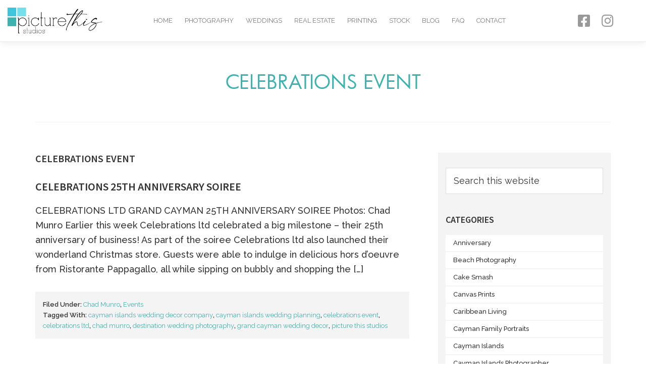

--- FILE ---
content_type: text/html; charset=UTF-8
request_url: https://www.picturethis.ky/blog/tag/celebrations-event/
body_size: 16021
content:
<!DOCTYPE html>
<html lang="en-US">
<head>
<meta charset="UTF-8">
<meta name="viewport" content="width=device-width, initial-scale=1.0, viewport-fit=cover" />		<title>celebrations event</title>
<meta name='robots' content='max-image-preview:large' />
<style>img:is([sizes="auto" i], [sizes^="auto," i]) { contain-intrinsic-size: 3000px 1500px }</style>
<link rel='dns-prefetch' href='//fonts.googleapis.com' />
<link rel="alternate" type="application/rss+xml" title="Cayman Islands Photography Studio &raquo; Feed" href="https://www.picturethis.ky/feed/" />
<link rel="alternate" type="application/rss+xml" title="Cayman Islands Photography Studio &raquo; celebrations event Tag Feed" href="https://www.picturethis.ky/blog/tag/celebrations-event/feed/" />
<link rel="canonical" href="https://www.picturethis.ky/blog/tag/celebrations-event/" />
<!-- Genesis Open Graph -->
<meta property="og:title" content="celebrations event" />
<meta property="og:type" content="website" />
<meta property="og:url" content="https://www.picturethis.ky/blog/tag/celebrations-event/" />
<meta property="og:image" content="https://www.picturethis.ky/wp-content/uploads/2020/09/new-logo_.jpg" />
<meta property="og:image:width" content="301" />
<meta property="og:image:height" content="83" />
<!-- <link rel='stylesheet' id='wp-block-library-css' href='https://www.picturethis.ky/wp-includes/css/dist/block-library/style.min.css?ver=6.8.3' media='all' /> -->
<link rel="stylesheet" type="text/css" href="//www.picturethis.ky/wp-content/cache/wpfc-minified/7vjoyyc6/2hdyw.css" media="all"/>
<style id='classic-theme-styles-inline-css'>
/*! This file is auto-generated */
.wp-block-button__link{color:#fff;background-color:#32373c;border-radius:9999px;box-shadow:none;text-decoration:none;padding:calc(.667em + 2px) calc(1.333em + 2px);font-size:1.125em}.wp-block-file__button{background:#32373c;color:#fff;text-decoration:none}
</style>
<style id='global-styles-inline-css'>
:root{--wp--preset--aspect-ratio--square: 1;--wp--preset--aspect-ratio--4-3: 4/3;--wp--preset--aspect-ratio--3-4: 3/4;--wp--preset--aspect-ratio--3-2: 3/2;--wp--preset--aspect-ratio--2-3: 2/3;--wp--preset--aspect-ratio--16-9: 16/9;--wp--preset--aspect-ratio--9-16: 9/16;--wp--preset--color--black: #000000;--wp--preset--color--cyan-bluish-gray: #abb8c3;--wp--preset--color--white: #ffffff;--wp--preset--color--pale-pink: #f78da7;--wp--preset--color--vivid-red: #cf2e2e;--wp--preset--color--luminous-vivid-orange: #ff6900;--wp--preset--color--luminous-vivid-amber: #fcb900;--wp--preset--color--light-green-cyan: #7bdcb5;--wp--preset--color--vivid-green-cyan: #00d084;--wp--preset--color--pale-cyan-blue: #8ed1fc;--wp--preset--color--vivid-cyan-blue: #0693e3;--wp--preset--color--vivid-purple: #9b51e0;--wp--preset--color--theme-primary: #3cb3af;--wp--preset--color--theme-secondary: #3cb3af;--wp--preset--gradient--vivid-cyan-blue-to-vivid-purple: linear-gradient(135deg,rgba(6,147,227,1) 0%,rgb(155,81,224) 100%);--wp--preset--gradient--light-green-cyan-to-vivid-green-cyan: linear-gradient(135deg,rgb(122,220,180) 0%,rgb(0,208,130) 100%);--wp--preset--gradient--luminous-vivid-amber-to-luminous-vivid-orange: linear-gradient(135deg,rgba(252,185,0,1) 0%,rgba(255,105,0,1) 100%);--wp--preset--gradient--luminous-vivid-orange-to-vivid-red: linear-gradient(135deg,rgba(255,105,0,1) 0%,rgb(207,46,46) 100%);--wp--preset--gradient--very-light-gray-to-cyan-bluish-gray: linear-gradient(135deg,rgb(238,238,238) 0%,rgb(169,184,195) 100%);--wp--preset--gradient--cool-to-warm-spectrum: linear-gradient(135deg,rgb(74,234,220) 0%,rgb(151,120,209) 20%,rgb(207,42,186) 40%,rgb(238,44,130) 60%,rgb(251,105,98) 80%,rgb(254,248,76) 100%);--wp--preset--gradient--blush-light-purple: linear-gradient(135deg,rgb(255,206,236) 0%,rgb(152,150,240) 100%);--wp--preset--gradient--blush-bordeaux: linear-gradient(135deg,rgb(254,205,165) 0%,rgb(254,45,45) 50%,rgb(107,0,62) 100%);--wp--preset--gradient--luminous-dusk: linear-gradient(135deg,rgb(255,203,112) 0%,rgb(199,81,192) 50%,rgb(65,88,208) 100%);--wp--preset--gradient--pale-ocean: linear-gradient(135deg,rgb(255,245,203) 0%,rgb(182,227,212) 50%,rgb(51,167,181) 100%);--wp--preset--gradient--electric-grass: linear-gradient(135deg,rgb(202,248,128) 0%,rgb(113,206,126) 100%);--wp--preset--gradient--midnight: linear-gradient(135deg,rgb(2,3,129) 0%,rgb(40,116,252) 100%);--wp--preset--font-size--small: 12px;--wp--preset--font-size--medium: 20px;--wp--preset--font-size--large: 20px;--wp--preset--font-size--x-large: 42px;--wp--preset--font-size--normal: 18px;--wp--preset--font-size--larger: 24px;--wp--preset--spacing--20: 0.44rem;--wp--preset--spacing--30: 0.67rem;--wp--preset--spacing--40: 1rem;--wp--preset--spacing--50: 1.5rem;--wp--preset--spacing--60: 2.25rem;--wp--preset--spacing--70: 3.38rem;--wp--preset--spacing--80: 5.06rem;--wp--preset--shadow--natural: 6px 6px 9px rgba(0, 0, 0, 0.2);--wp--preset--shadow--deep: 12px 12px 50px rgba(0, 0, 0, 0.4);--wp--preset--shadow--sharp: 6px 6px 0px rgba(0, 0, 0, 0.2);--wp--preset--shadow--outlined: 6px 6px 0px -3px rgba(255, 255, 255, 1), 6px 6px rgba(0, 0, 0, 1);--wp--preset--shadow--crisp: 6px 6px 0px rgba(0, 0, 0, 1);}:where(.is-layout-flex){gap: 0.5em;}:where(.is-layout-grid){gap: 0.5em;}body .is-layout-flex{display: flex;}.is-layout-flex{flex-wrap: wrap;align-items: center;}.is-layout-flex > :is(*, div){margin: 0;}body .is-layout-grid{display: grid;}.is-layout-grid > :is(*, div){margin: 0;}:where(.wp-block-columns.is-layout-flex){gap: 2em;}:where(.wp-block-columns.is-layout-grid){gap: 2em;}:where(.wp-block-post-template.is-layout-flex){gap: 1.25em;}:where(.wp-block-post-template.is-layout-grid){gap: 1.25em;}.has-black-color{color: var(--wp--preset--color--black) !important;}.has-cyan-bluish-gray-color{color: var(--wp--preset--color--cyan-bluish-gray) !important;}.has-white-color{color: var(--wp--preset--color--white) !important;}.has-pale-pink-color{color: var(--wp--preset--color--pale-pink) !important;}.has-vivid-red-color{color: var(--wp--preset--color--vivid-red) !important;}.has-luminous-vivid-orange-color{color: var(--wp--preset--color--luminous-vivid-orange) !important;}.has-luminous-vivid-amber-color{color: var(--wp--preset--color--luminous-vivid-amber) !important;}.has-light-green-cyan-color{color: var(--wp--preset--color--light-green-cyan) !important;}.has-vivid-green-cyan-color{color: var(--wp--preset--color--vivid-green-cyan) !important;}.has-pale-cyan-blue-color{color: var(--wp--preset--color--pale-cyan-blue) !important;}.has-vivid-cyan-blue-color{color: var(--wp--preset--color--vivid-cyan-blue) !important;}.has-vivid-purple-color{color: var(--wp--preset--color--vivid-purple) !important;}.has-black-background-color{background-color: var(--wp--preset--color--black) !important;}.has-cyan-bluish-gray-background-color{background-color: var(--wp--preset--color--cyan-bluish-gray) !important;}.has-white-background-color{background-color: var(--wp--preset--color--white) !important;}.has-pale-pink-background-color{background-color: var(--wp--preset--color--pale-pink) !important;}.has-vivid-red-background-color{background-color: var(--wp--preset--color--vivid-red) !important;}.has-luminous-vivid-orange-background-color{background-color: var(--wp--preset--color--luminous-vivid-orange) !important;}.has-luminous-vivid-amber-background-color{background-color: var(--wp--preset--color--luminous-vivid-amber) !important;}.has-light-green-cyan-background-color{background-color: var(--wp--preset--color--light-green-cyan) !important;}.has-vivid-green-cyan-background-color{background-color: var(--wp--preset--color--vivid-green-cyan) !important;}.has-pale-cyan-blue-background-color{background-color: var(--wp--preset--color--pale-cyan-blue) !important;}.has-vivid-cyan-blue-background-color{background-color: var(--wp--preset--color--vivid-cyan-blue) !important;}.has-vivid-purple-background-color{background-color: var(--wp--preset--color--vivid-purple) !important;}.has-black-border-color{border-color: var(--wp--preset--color--black) !important;}.has-cyan-bluish-gray-border-color{border-color: var(--wp--preset--color--cyan-bluish-gray) !important;}.has-white-border-color{border-color: var(--wp--preset--color--white) !important;}.has-pale-pink-border-color{border-color: var(--wp--preset--color--pale-pink) !important;}.has-vivid-red-border-color{border-color: var(--wp--preset--color--vivid-red) !important;}.has-luminous-vivid-orange-border-color{border-color: var(--wp--preset--color--luminous-vivid-orange) !important;}.has-luminous-vivid-amber-border-color{border-color: var(--wp--preset--color--luminous-vivid-amber) !important;}.has-light-green-cyan-border-color{border-color: var(--wp--preset--color--light-green-cyan) !important;}.has-vivid-green-cyan-border-color{border-color: var(--wp--preset--color--vivid-green-cyan) !important;}.has-pale-cyan-blue-border-color{border-color: var(--wp--preset--color--pale-cyan-blue) !important;}.has-vivid-cyan-blue-border-color{border-color: var(--wp--preset--color--vivid-cyan-blue) !important;}.has-vivid-purple-border-color{border-color: var(--wp--preset--color--vivid-purple) !important;}.has-vivid-cyan-blue-to-vivid-purple-gradient-background{background: var(--wp--preset--gradient--vivid-cyan-blue-to-vivid-purple) !important;}.has-light-green-cyan-to-vivid-green-cyan-gradient-background{background: var(--wp--preset--gradient--light-green-cyan-to-vivid-green-cyan) !important;}.has-luminous-vivid-amber-to-luminous-vivid-orange-gradient-background{background: var(--wp--preset--gradient--luminous-vivid-amber-to-luminous-vivid-orange) !important;}.has-luminous-vivid-orange-to-vivid-red-gradient-background{background: var(--wp--preset--gradient--luminous-vivid-orange-to-vivid-red) !important;}.has-very-light-gray-to-cyan-bluish-gray-gradient-background{background: var(--wp--preset--gradient--very-light-gray-to-cyan-bluish-gray) !important;}.has-cool-to-warm-spectrum-gradient-background{background: var(--wp--preset--gradient--cool-to-warm-spectrum) !important;}.has-blush-light-purple-gradient-background{background: var(--wp--preset--gradient--blush-light-purple) !important;}.has-blush-bordeaux-gradient-background{background: var(--wp--preset--gradient--blush-bordeaux) !important;}.has-luminous-dusk-gradient-background{background: var(--wp--preset--gradient--luminous-dusk) !important;}.has-pale-ocean-gradient-background{background: var(--wp--preset--gradient--pale-ocean) !important;}.has-electric-grass-gradient-background{background: var(--wp--preset--gradient--electric-grass) !important;}.has-midnight-gradient-background{background: var(--wp--preset--gradient--midnight) !important;}.has-small-font-size{font-size: var(--wp--preset--font-size--small) !important;}.has-medium-font-size{font-size: var(--wp--preset--font-size--medium) !important;}.has-large-font-size{font-size: var(--wp--preset--font-size--large) !important;}.has-x-large-font-size{font-size: var(--wp--preset--font-size--x-large) !important;}
:where(.wp-block-post-template.is-layout-flex){gap: 1.25em;}:where(.wp-block-post-template.is-layout-grid){gap: 1.25em;}
:where(.wp-block-columns.is-layout-flex){gap: 2em;}:where(.wp-block-columns.is-layout-grid){gap: 2em;}
:root :where(.wp-block-pullquote){font-size: 1.5em;line-height: 1.6;}
</style>
<!-- <link rel='stylesheet' id='contact-form-7-css' href='https://www.picturethis.ky/wp-content/plugins/contact-form-7/includes/css/styles.css?ver=6.1' media='all' /> -->
<style>.wpcf7 .screen-reader-response {
position: absolute;
overflow: hidden;
clip: rect(1px, 1px, 1px, 1px);
clip-path: inset(50%);
height: 1px;
width: 1px;
margin: -1px;
padding: 0;
border: 0;
word-wrap: normal !important;
}
.wpcf7 form .wpcf7-response-output {
margin: 2em 0.5em 1em;
padding: 0.2em 1em;
border: 2px solid #00a0d2; }
.wpcf7 form.init .wpcf7-response-output,
.wpcf7 form.resetting .wpcf7-response-output,
.wpcf7 form.submitting .wpcf7-response-output {
display: none;
}
.wpcf7 form.sent .wpcf7-response-output {
border-color: #46b450; }
.wpcf7 form.failed .wpcf7-response-output,
.wpcf7 form.aborted .wpcf7-response-output {
border-color: #dc3232; }
.wpcf7 form.spam .wpcf7-response-output {
border-color: #f56e28; }
.wpcf7 form.invalid .wpcf7-response-output,
.wpcf7 form.unaccepted .wpcf7-response-output,
.wpcf7 form.payment-required .wpcf7-response-output {
border-color: #ffb900; }
.wpcf7-form-control-wrap {
position: relative;
}
.wpcf7-not-valid-tip {
color: #dc3232; font-size: 1em;
font-weight: normal;
display: block;
}
.use-floating-validation-tip .wpcf7-not-valid-tip {
position: relative;
top: -2ex;
left: 1em;
z-index: 100;
border: 1px solid #dc3232;
background: #fff;
padding: .2em .8em;
width: 24em;
}
.wpcf7-list-item {
display: inline-block;
margin: 0 0 0 1em;
}
.wpcf7-list-item-label::before,
.wpcf7-list-item-label::after {
content: " ";
}
.wpcf7-spinner {
visibility: hidden;
display: inline-block;
background-color: #23282d; opacity: 0.75;
width: 24px;
height: 24px;
border: none;
border-radius: 100%;
padding: 0;
margin: 0 24px;
position: relative;
}
form.submitting .wpcf7-spinner {
visibility: visible;
}
.wpcf7-spinner::before {
content: '';
position: absolute;
background-color: #fbfbfc; top: 4px;
left: 4px;
width: 6px;
height: 6px;
border: none;
border-radius: 100%;
transform-origin: 8px 8px;
animation-name: spin;
animation-duration: 1000ms;
animation-timing-function: linear;
animation-iteration-count: infinite;
}
@media (prefers-reduced-motion: reduce) {
.wpcf7-spinner::before {
animation-name: blink;
animation-duration: 2000ms;
}
}
@keyframes spin {
from {
transform: rotate(0deg);
}
to {
transform: rotate(360deg);
}
}
@keyframes blink {
from {
opacity: 0;
}
50% {
opacity: 1;
}
to {
opacity: 0;
}
}
.wpcf7 input[type="file"] {
cursor: pointer;
}
.wpcf7 input[type="file"]:disabled {
cursor: default;
}
.wpcf7 .wpcf7-submit:disabled {
cursor: not-allowed;
}
.wpcf7 input[type="url"],
.wpcf7 input[type="email"],
.wpcf7 input[type="tel"] {
direction: ltr;
}</style>
<style id='contact-form-7-inline-css'>
.wpcf7 .wpcf7-recaptcha iframe {margin-bottom: 0;}.wpcf7 .wpcf7-recaptcha[data-align="center"] > div {margin: 0 auto;}.wpcf7 .wpcf7-recaptcha[data-align="right"] > div {margin: 0 0 0 auto;}
</style>
<link rel='stylesheet' id='genesis-sample-fonts-css' href='https://fonts.googleapis.com/css?family=Source+Sans+Pro%3A400%2C400i%2C600%2C700&#038;display=swap&#038;ver=3.3.0' media='all' />
<!-- <link rel='stylesheet' id='dashicons-css' href='https://www.picturethis.ky/wp-includes/css/dashicons.min.css?ver=6.8.3' media='all' /> -->
<!-- <link rel='stylesheet' id='genesis-css' href='https://www.picturethis.ky/wp-content/themes/genesis/style.css?ver=3.6.0' media='all' /> -->
<!-- <link rel='stylesheet' id='genesis-sample-css' href='https://www.picturethis.ky/wp-content/themes/genesis-sample/style.css?ver=3.3.0' media='all' /> -->
<!-- <link rel='stylesheet' id='genesis-sample-gutenberg-css' href='https://www.picturethis.ky/wp-content/themes/genesis-sample/lib/gutenberg/front-end.css?ver=3.3.0' media='all' /> -->
<link rel="stylesheet" type="text/css" href="//www.picturethis.ky/wp-content/cache/wpfc-minified/7mp5v5t4/2hdyw.css" media="all"/>
<style id='genesis-sample-gutenberg-inline-css'>
.ab-block-post-grid .ab-post-grid-items h2 a:hover {
color: #3cb3af;
}
.site-container .wp-block-button .wp-block-button__link {
background-color: #3cb3af;
}
.wp-block-button .wp-block-button__link:not(.has-background),
.wp-block-button .wp-block-button__link:not(.has-background):focus,
.wp-block-button .wp-block-button__link:not(.has-background):hover {
color: #333333;
}
.site-container .wp-block-button.is-style-outline .wp-block-button__link {
color: #3cb3af;
}
.site-container .wp-block-button.is-style-outline .wp-block-button__link:focus,
.site-container .wp-block-button.is-style-outline .wp-block-button__link:hover {
color: #5fd6d2;
}		.site-container .has-small-font-size {
font-size: 12px;
}		.site-container .has-normal-font-size {
font-size: 18px;
}		.site-container .has-large-font-size {
font-size: 20px;
}		.site-container .has-larger-font-size {
font-size: 24px;
}		.site-container .has-theme-primary-color,
.site-container .wp-block-button .wp-block-button__link.has-theme-primary-color,
.site-container .wp-block-button.is-style-outline .wp-block-button__link.has-theme-primary-color {
color: #3cb3af;
}
.site-container .has-theme-primary-background-color,
.site-container .wp-block-button .wp-block-button__link.has-theme-primary-background-color,
.site-container .wp-block-pullquote.is-style-solid-color.has-theme-primary-background-color {
background-color: #3cb3af;
}		.site-container .has-theme-secondary-color,
.site-container .wp-block-button .wp-block-button__link.has-theme-secondary-color,
.site-container .wp-block-button.is-style-outline .wp-block-button__link.has-theme-secondary-color {
color: #3cb3af;
}
.site-container .has-theme-secondary-background-color,
.site-container .wp-block-button .wp-block-button__link.has-theme-secondary-background-color,
.site-container .wp-block-pullquote.is-style-solid-color.has-theme-secondary-background-color {
background-color: #3cb3af;
}
</style>
<!-- <link rel='stylesheet' id='elementor-icons-css' href='https://www.picturethis.ky/wp-content/plugins/elementor/assets/lib/eicons/css/elementor-icons.min.css?ver=5.15.0' media='all' /> -->
<!-- <link rel='stylesheet' id='elementor-frontend-legacy-css' href='https://www.picturethis.ky/wp-content/plugins/elementor/assets/css/frontend-legacy.min.css?ver=3.6.5' media='all' /> -->
<!-- <link rel='stylesheet' id='elementor-frontend-css' href='https://www.picturethis.ky/wp-content/plugins/elementor/assets/css/frontend.min.css?ver=3.6.5' media='all' /> -->
<link rel="stylesheet" type="text/css" href="//www.picturethis.ky/wp-content/cache/wpfc-minified/jylwbqy8/2hdyw.css" media="all"/>
<link rel='stylesheet' id='elementor-post-14763-css' href='https://www.picturethis.ky/wp-content/uploads/elementor/css/post-14763.css?ver=1676161646' media='all' />
<!-- <link rel='stylesheet' id='elementor-pro-css' href='https://www.picturethis.ky/wp-content/plugins/elementor-pro/assets/css/frontend.min.css?ver=3.4.1' media='all' /> -->
<!-- <link rel='stylesheet' id='elementor-global-css' href='https://www.picturethis.ky/wp-content/uploads/elementor/css/global.css?ver=1676161647' media='all' /> -->
<link rel="stylesheet" type="text/css" href="//www.picturethis.ky/wp-content/cache/wpfc-minified/7xfovs5i/2hdyw.css" media="all"/>
<link rel='stylesheet' id='elementor-post-14680-css' href='https://www.picturethis.ky/wp-content/uploads/elementor/css/post-14680.css?ver=1676161647' media='all' />
<link rel='stylesheet' id='elementor-post-14684-css' href='https://www.picturethis.ky/wp-content/uploads/elementor/css/post-14684.css?ver=1676161647' media='all' />
<link rel='stylesheet' id='google-fonts-1-css' href='https://fonts.googleapis.com/css?family=Raleway%3A100%2C100italic%2C200%2C200italic%2C300%2C300italic%2C400%2C400italic%2C500%2C500italic%2C600%2C600italic%2C700%2C700italic%2C800%2C800italic%2C900%2C900italic&#038;display=auto&#038;ver=6.8.3' media='all' />
<!-- <link rel='stylesheet' id='elementor-icons-shared-0-css' href='https://www.picturethis.ky/wp-content/plugins/elementor/assets/lib/font-awesome/css/fontawesome.min.css?ver=5.15.3' media='all' /> -->
<!-- <link rel='stylesheet' id='elementor-icons-fa-brands-css' href='https://www.picturethis.ky/wp-content/plugins/elementor/assets/lib/font-awesome/css/brands.min.css?ver=5.15.3' media='all' /> -->
<!-- <link rel='stylesheet' id='elementor-icons-fa-solid-css' href='https://www.picturethis.ky/wp-content/plugins/elementor/assets/lib/font-awesome/css/solid.min.css?ver=5.15.3' media='all' /> -->
<link rel="stylesheet" type="text/css" href="//www.picturethis.ky/wp-content/cache/wpfc-minified/9ix0crpo/2hdyw.css" media="all"/>
<script src='//www.picturethis.ky/wp-content/cache/wpfc-minified/d4igmeu/2hdyw.js' type="text/javascript"></script>
<!-- <script src="https://www.picturethis.ky/wp-includes/js/jquery/jquery.min.js?ver=3.7.1" id="jquery-core-js"></script> -->
<!-- <script src="https://www.picturethis.ky/wp-includes/js/jquery/jquery-migrate.min.js?ver=3.4.1" id="jquery-migrate-js"></script> -->
<link rel="https://api.w.org/" href="https://www.picturethis.ky/wp-json/" /><link rel="alternate" title="JSON" type="application/json" href="https://www.picturethis.ky/wp-json/wp/v2/tags/1469" /><link rel="EditURI" type="application/rsd+xml" title="RSD" href="https://www.picturethis.ky/xmlrpc.php?rsd" />
<link rel="pingback" href="https://www.picturethis.ky/xmlrpc.php" />
<style type="text/css">.broken_link, a.broken_link {
text-decoration: line-through;
}</style><link rel="icon" href="https://www.picturethis.ky/wp-content/uploads/2020/10/fav.png" sizes="32x32" />
<link rel="icon" href="https://www.picturethis.ky/wp-content/uploads/2020/10/fav.png" sizes="192x192" />
<link rel="apple-touch-icon" href="https://www.picturethis.ky/wp-content/uploads/2020/10/fav.png" />
<meta name="msapplication-TileImage" content="https://www.picturethis.ky/wp-content/uploads/2020/10/fav.png" />
<style id="wp-custom-css">
.elementor-column {
min-height: 0
}
* {
box-sizing: border-box;
-webkit-box-sizing: border-box;
-moz-box-sizing: border-box;
-ms-box-sizing: border-box;
}
html, body {
margin: 0;
padding: 0;
}
body {
font-size: 18px;
font-weight: 500;
font-family: 'Raleway', sans-serif;
background-color: #FFF
}
body.no-overflow {
overflow: hidden;
}
.blog p br {
display: none !important;
}
.romw {
font-family: 'Raleway', sans-serif !important;
}
#review-container>div>p {
opacity: 0 !important;
pointer-events: none !important;
}
a, span, div, label, input, select, textarea {
box-sizing: border-box;
-webkit-box-sizing: border-box;
-moz-box-sizing: border-box;
-ms-box-sizing: border-box;
text-decoration: none;
}
img {
-webkit-user-drag: none;
-khtml-user-drag: none;
-moz-user-drag: none;
-o-user-drag: none;
}
label, input, select, textarea {
font-family: 'Raleway', sans-serif;
}
body.no-overflow {
overflow: hidden;
}
p:first-of-type {
margin-top: 0 !important;
}
p:last-of-type {
margin-bottom: 0 !important;
}
.breadcrumb, .breadcrumb a {
display: inline-block;
border-bottom: 1px solid transparent;
transition: 0.15s ease-in;
}
p a {
transition: 0.1s ease-in;
}
.text-white, .text-white * {
color: #FFF !important;
}
body p:first-child {
margin-top: 0;
}
body p:last-child {
margin-bottom: 0;
}
h1, h2, h3, h4, h5, h6 {
font-weight: 600;
text-transform: uppercase;
}
.header-content h1 {
margin-top: 0;
}
a {
color: #3cb3af
}
a, a:hover, a:active, a:focus, *:focus, *:active {
text-decoration: none;
outline: 0;
box-shadow: none;
}
.text-center {
text-align: center;
}
.text-left {
text-align: left;
}
.text-right {
text-align: right;
}
.text-justify {
text-align: justify;
}
.text-align-last {
text-align-last: center;
}
@keyframes shadow-pulse {
0% {
transform: translatey(0)
}
50% {
transform: translatey(-20px)
}
100% {
transform: translatey(0)
}
}
.scroll-bottom {
animation: shadow-pulse 1.5s infinite;
}
.banner .swiper-container {
max-height: 65vh;
overflow: hidden !important;
}
.banner .swiper-container figure img {
display: block;
margin: 0 !important;
padding: 0 !important;
}
.banner img {
transform: translate(0, 0)
}
.swiper-container-horizontal>.swiper-pagination-bullets, .swiper-pagination-custom, .swiper-pagination-fraction {
bottom: 30px;
}
.banner .elementor-swiper-button {
color: #2a2a2a;
font-size: 14px;
height: 40px;
width: 40px;
display: flex;
align-items: center;
justify-content: center;
background-color: rgba(255, 255, 255, 0.6);
}
.elementor-pagination-position-outside .swiper-container {
padding: 0 !important;
}
.banner .swiper-pagination-bullet {
border-radius: 0 !important
}
.swiper-pagination-bullet-active {
background: #3cb3af
}
@media screen and (max-width: 1420px) {
.banner img {
transform: translate(0, -0%)
}
}
@media screen and (max-width: 1020px) {
.banner img {
transform: translate(0, -0%)
}
}
@media screen and (max-width: 792px) {
.banner {
max-height: 100%;
}
.banner img {
transform: translate(0, 0)
}
.banner .swiper-container {
max-height: 100%;
}
}
@media screen and (max-width: 768px) {
.elementor-530 .elementor-element.elementor-element-472382c:not(.elementor-motion-effects-element-type-background)>.elementor-column-wrap, .elementor-530 .elementor-element.elementor-element-472382c>.elementor-column-wrap>.elementor-motion-effects-container>.elementor-motion-effects-layer {
background-color: #fff !important;
}
}
.vendor_pic .gallery {
display: flex;
flex-wrap: wrap;
align-items: center
}
.vendor_pic .gallery .gallery-item {
width: 33.333333%;
}
@media screen and (max-width: 768px) {
.vendor_pic .gallery .gallery-item {
width: 50%;
}
}
@media screen and (max-width: 540px) {
.vendor_pic .gallery .gallery-item {
width: 100%;
margin: 0 0 20px !important;
}
.vendor_pic .gallery .gallery-item:last-child {
margin: 0 !important;
}
}
.back-to-top {
cursor: pointer;
}
.elementor-16 .elementor-element.elementor-element-d5e1eb9 .elementor-icon-box-content .elementor-icon-box-title, .elementor-16 .elementor-element.elementor-element-d5e1eb9 .elementor-icon-box-content .elementor-icon-box-title a {
margin: 0;
}
.form-column h2 {
padding-bottom: 30px;
position: relative;
}
.form-column h2:after {
display: block;
content: '';
position: absolute;
bottom: 0;
width: 45px;
height: 1px;
background-color: #2F2E2E;
}
.form-column input, .form-column textarea {
width: 100%;
display: block;
border: 1px solid #a0a09f;
height: 40px;
font-size: 13px;
line-height: 40px;
padding: 0 15px;
}
.form-column textarea {
min-height: 100px;
}
.form-column input:focus, .form-column textarea:focus {
border-color: #555
}
.form-column input[type=submit] {
float: right;
display: block;
width: auto;
line-height: 38px;
padding: 0 60px;
color: #FFF;
margin-top: 20px;
border-color: #2F2E2E;
background-color: #2F2E2E;
cursor: pointer;
border-radius: 0;
transition: 0.15s ease-in-out
}
div.wpcf7 .ajax-loader.is-active {
margin-top: 32px;
margin-right: 10px;
}
.form-column input[type=submit]:hover {
background-color: #fff;
color: #3CB3AF;
border: 1px solid #3CB3AF
}
#top {
position: fixed;
left: 0;
right: 0;
}
#top .hfe-nav-menu nav {
justify-content: center;
overflow: hidden;
}
#top .hfe-nav-menu nav>ul {
display: inline-block;
margin: 0;
padding: 0;
}
#top .hfe-nav-menu nav>ul li {
display: inline-block;
margin: 0 10px;
}
#top .hfe-nav-menu nav>ul li a {
color: #A0A09F;
text-transform: uppercase;
font-size: 12px;
font-weight: 400;
display: block;
padding: 8px 15px;
transition: 0.15s ease-in-out
}
#top .hfe-nav-menu nav>ul li.current-menu-item a, #top .hfe-nav-menu nav>ul li a:hover {
color: #2F2E2E
}
#top .hfe-nav-menu nav>ul li.current-menu-item.menu-item-162 a {
color: #A0A09F;
}
.faq-section .elementor-tab-title {
padding: 0 30px 5px 0;
}
.faq-section .elementor-tab-content {
padding: 0;
margin-top: 20px;
}
.faq-wrap {
margin: 0;
padding: 0;
}
.faq-wrap li {
list-style-type: none;
border-bottom: 1px solid #3cb3af;
padding: 20px 0;
}
.faq-wrap li h3 {
text-transform: none;
font-weight: normal;
font-size: 18px;
display: flex;
align-items: center;
margin-bottom: 0;
cursor: pointer;
transition: 0.15s ease-in !important
}
.faq-wrap li h3:hover {
opacity: .7
}
.faq-wrap li h3 span {
flex: 1
}
.faq-wrap li h3 i {
font-size: 12px;
margin-left: auto;
}
.faq-answ {
color: #2F2E2E;
opacity: 0;
max-height: 0px;
overflow: hidden;
transition: 0.15s ease-in !important
}
.faq-answ.active {
margin-top: 20px;
opacity: 1;
max-height: 1000px;
}
.faq-answ img.aligncenter {
display: block;
margin: 0 auto;
}
.slider-wcontent .swiper-container, .slider-wcontent .swiper-slide {
max-height: 540px;
overflow: hidden !important;
}
.slider-wcontent .swiper-container-horizontal>.swiper-pagination-bullets, .swiper-pagination-custom, .swiper-pagination-fraction {
bottom: 30px;
}
.slider-wcontent .elementor-image-carousel-caption {
position: absolute;
z-index: 1;
top: 0;
left: 0;
right: 0;
bottom: 0;
display: flex;
align-items: center;
justify-content: center;
}
.slider-wcontent .elementor-image-carousel-caption:after {
position: absolute;
content: '';
display: block;
top: 0;
right: 0;
bottom: 0;
left: 0;
background-color: rgba(0, 0, 0, 0.6);
}
.slider-wcontent.light .elementor-image-carousel-caption:after {
background-color: rgba(255, 255, 255, 0.6);
}
.slider-wcontent .slider-caption {
position: relative;
max-width: 1140px;
display: inline-block;
z-index: 9;
text-align: left
}
.slider-wcontent .slider-caption * {
color: #FFF;
font-weight: 300
}
.slider-wcontent.light .elementor-swiper-button {
color: #2a2a2a;
}
.slider-wcontent.light .slider-caption * {
color: #2a2a2a;
}
.slider-wcontent .slider-caption h3 {
font-size: 55px;
font-weight: 300;
font-family: "Futura Book", Sans-serif;
}
.elementor-pagination-position-outside .elementor-swiper-button {
top: 50% !important;
}
.testimonial_slider .container {
max-width: 1140px;
margin: 0 auto
}
.testimonial_slider .swiper-additional-text {
margin-top: 30px;
text-align: right;
}
.testimonial_slider .swiper-text-container {
font-style: italic;
font-size: 21px;
color: #2a3a3a;
line-height: 1.3;
}
.testimonial_slider .picture-this-slider-next, .testimonial_slider .picture-this-slider-prev {
position: absolute;
top: 50%;
z-index: 8;
font-size: 32px;
transform: translatey(-50%)
}
.testimonial_slider .picture-this-slider-next img, .testimonial_slider .picture-this-slider-prev img {
max-width: 30px;
opacity: .6
}
.testimonial_slider .picture-this-slider-next {
right: 30px;
}
.testimonial_slider .picture-this-slider-prev {
left: 30px;
}
.testimonial_slider .swiper-wrapper {
margin-bottom: 60px;
}
.testimonial_slider .swiper-pagination {
bottom: 0;
}
.post .basic-container {
max-width: 1140px;
margin: 0 auto;
padding: 90px 0
}
.post img {
display: block;
width: 100%;
max-width: 100%
}
.vendor_pic img {
max-width: 180px
}
#review-container p {
font-size: 14px !important;
}
#review-container .romw-author {
font-size: 16px;
}
.grecaptcha-badge {
display: none !important;
}
.recaptcha-terms {
font-size: 11px;
padding: 10px;
background-color: #F4F4F4;
}
.recaptcha-terms a {
color: inherit;
text-decoration: underline
}
.content-sidebar-wrap {
max-width: 1140px;
margin: 0 auto;
padding: 60px 0;
overflow: hidden;
border-top: 1px solid #F4F4F4
}
.breadcrumb {
width: 100%;
padding: 15px;
background-color: #F4F4F4;
}
.entry-header {
margin-bottom: 20px;
}
.entry-header h1, .entry-title, .entry-title a, .sidebar .widget-title a {
text-transform: none !important;
font-size: 22px;
margin-bottom: 0;
padding: 0;
}
.entry-content {
padding: 0 0 30px 0
}
.entry-content img {
width: 100%;
}
.sidebar {
padding: 30px 15px;
background-color: #F4F4F4;
}
.sidebar .widget:last-of-type {
margin-bottom: 0;
}
.widget_categories li {
display: block;
margin-bottom: 2px !important;
}
.widget_categories li a {
display: block;
font-size: 13px;
padding: 8px 15px;
line-height: 1.3;
color: #333;
background-color: #fff;
}
.widget_archive ul {
text-align: left
}
.widget_archive ul li {
display: inline-block;
}
.widget_archive ul li a {
display: block;
font-size: 13px;
padding: 8px 15px;
line-height: 1;
color: #333;
background-color: #fff;
}
.entry-footer {
font-size: 13px;
padding: 15px;
background-color: #F4F4F4;
}
.entry-footer * {
font-size: 13px;
}
.entry-footer span {
font-weight: 600;
}
.entry-footer a {
font-weight: normal;
}
.entry-footer .entry-meta {
border: 0;
margin: 0;
padding: 0;
}
.after-entry, .archive-description, .author-box, .comment-respond, .entry, .entry-comments, .entry-pings {
margin-bottom: 30px;
}
article:last-of-type {
margin-bottom: 0 !important;
}
.wpcf7-form p {
margin-bottom: 0;
}
.wpcf7-form-control-wrap {
display: block;
margin-bottom: 15px;
}
.elementor-image-carousel-caption {
margin: 0 !important;
}
@media screen and (max-width: 1338px) {
.testimonial_slider .picture-this-slider-next {
right: 0;
}
.testimonial_slider .picture-this-slider-prev {
left: 0;
}
.testimonial_slider .container {
max-width: 100%;
margin: 0 45px
}
}
@media screen and (max-width: 1280px) {
.slider-caption {
padding: 45px;
}
}
@media screen and (max-width: 1140px) {
.content-sidebar-wrap {
padding: 60px 15px
}
}
@media screen and (min-width: 998px) {
.form-column {
min-width: 440px !important;
}
}
@media screen and (max-width: 992px) {
.slider-wcontent .slider-caption {
font-size: 16px;
line-height: 1.3;
padding: 30px 45px
}
.slider-wcontent .slider-caption h3 {
margin-top: 0;
margin-bottom: 0;
line-height: 1.3;
font-size: 28px;
}
}
@media screen and (max-width: 768px) {
.faq-section .elementor-tab-title {
padding: 10px;
line-height: 1;
background-color: #EEE;
margin-bottom: 2px;
text-align: center;
font-size: 14px !important;
}
.faq-section .elementor-tab-content {
margin-top: 0;
margin-bottom: 30px;
}
.faq-wrap li h3 {
font-size: 14px;
}
.slider-wcontent .swiper-container, .slider-wcontent .swiper-slide {
max-height: 100%;
height: 500px;
overflow: hidden !important;
}
.slider-wcontent .swiper-slide figure {
height: 100%;
}
.slider-wcontent .swiper-slide img {
height: 100% !important;
width: auto !important;
min-width: 100%;
max-width: 1000%
}
.slider-wcontent .swiper-container, .slider-wcontent .swiper-slide {
max-height: 100%;
height: 500px;
overflow: hidden !important;
}
.slider-wcontent .swiper-slide figure {
height: 100%;
}
.slider-wcontent .swiper-slide img {
height: 100% !important;
width: auto !important;
min-width: 100%;
max-width: 1000%
}
.slider-wcontent .slider-caption {
font-size: 14px;
}
.slider-wcontent .slider-caption h3 {
font-size: 24px;
}
.testimonial_slider .swiper-text-container {
font-size: 18px;
}
}
@media screen and (max-width: 540px) {
.slider-wcontent .swiper-container, .slider-wcontent .swiper-slide {
height: 600px;
}
.slider-wcontent .slider-caption {
font-size: 14px;
}
.slider-wcontent .slider-caption h3 {
font-size: 18px;
}
.testimonial_slider .container {
margin: 0 30px
}
.testimonial_slider .picture-this-slider-next, .testimonial_slider .picture-this-slider-prev {
padding: 60px 0;
}
.testimonial_slider .picture-this-slider-next img, .testimonial_slider .picture-this-slider-prev img {
max-width: 20px;
}
.testimonial_slider .swiper-text-container {
font-size: 16px;
}
}
@media screen and (max-width: 398px) {
.slider-wcontent .swiper-container, .slider-wcontent .swiper-slide {
height: 800px;
}
}
.webstrips figure.swiper-slide-inner {
position: relative;
}
.webstrips .elementor-image-carousel-caption {
transform: translatey(10px);
display: block;
opacity: 0;
transition: 0.15s ease-in;
position: absolute;
z-index: 1;
bottom: 0;
left: -1px;
right: -1px;
font-size: 22px;
font-weight: normal;
color: #2a2a2a;
padding: 15px;
background-color: rgba(255,255,255,.9);
}
.webstrips figure.swiper-slide-inner:hover .elementor-image-carousel-caption {
opacity: 1;
transform: translatey(0);
}
@media screen and (min-width: 0) {
.webstrips .elementor-image-carousel-caption {
font-size: 16px;
}
}
@media screen and (min-width: 768px) {
.webstrips .elementor-image-carousel-caption {
font-size: 18px;
}
}
@media screen and (min-width: 992px) {
.webstrips .elementor-image-carousel-caption {
font-size: 24px;
}
}
.slider-wcontent .slider-caption.text-center {
text-align: center 
}
.slider-wcontent .slider-caption .btn_incarousel {
display: block;
max-width: 220px;
margin: 40px auto 0 auto;
padding: 8px 15px;
border: 1px solid #FFF;
line-height: 1;
}
.basic-list li {
margin-left: 18px;
list-style-type: disc
}
.entry-title a:focus,
.entry-title a:active {
color: inherit !important
}
.entry-title a:hover {
color: #3cb3af;
}
.entry-content a:hover {
color: #3cb3af;
text-decoration: underline
}
@media screen and (max-width: 1348px) {
.elementor-14680 .elementor-element.elementor-element-daca999 .elementor-nav-menu--main .elementor-item {
padding-left: 12px;
padding-right: 12px;
}
}
.elementor-social-icons-wrapper .elementor-grid-item {
margin: 0 5px
}
.gallery img:focus, .gallery img:hover {
border: 0
}
.swiper-pagination-bullet {
border-radius: 0
}
.romw .romw-stars i, .romw .romw-stars svg {
color: #3cb3af !important;
}		</style>
</head>
<body class="archive tag tag-celebrations-event tag-1469 wp-embed-responsive wp-theme-genesis wp-child-theme-genesis-sample header-full-width content-sidebar genesis-breadcrumbs-hidden genesis-footer-widgets-hidden elementor-default elementor-kit-14763">
<div data-elementor-type="header" data-elementor-id="14680" class="elementor elementor-14680 elementor-location-header">
<div class="elementor-section-wrap">
<section class="elementor-section elementor-top-section elementor-element elementor-element-b926b92 elementor-section-full_width elementor-section-content-middle elementor-section-height-default elementor-section-height-default" data-id="b926b92" data-element_type="section" id="top" data-settings="{&quot;background_background&quot;:&quot;classic&quot;}">
<div class="elementor-container elementor-column-gap-extended">
<div class="elementor-row">
<div class="elementor-column elementor-col-33 elementor-top-column elementor-element elementor-element-af31782" data-id="af31782" data-element_type="column">
<div class=" elementor-column-wrap lazyelementorbackgroundimages  elementor-element-populated">
<div class="elementor-widget-wrap">
<div class="elementor-element elementor-element-5e31ae9 elementor-widget elementor-widget-image" data-id="5e31ae9" data-element_type="widget" data-widget_type="image.default">
<div class="elementor-widget-container">
<div class="elementor-image">
<a href="https://www.picturethis.ky">
<img width="300" height="83" src="https://www.picturethis.ky/wp-content/uploads/2020/09/new-logo_.jpg" class="attachment-medium size-medium" alt="" />								</a>
</div>
</div>
</div>
</div>
</div>
</div>
<div class="elementor-column elementor-col-33 elementor-top-column elementor-element elementor-element-7fcc251" data-id="7fcc251" data-element_type="column">
<div class=" elementor-column-wrap lazyelementorbackgroundimages  elementor-element-populated">
<div class="elementor-widget-wrap">
<div class="elementor-element elementor-element-daca999 elementor-nav-menu__align-center elementor-nav-menu--stretch elementor-nav-menu__text-align-center elementor-nav-menu--dropdown-tablet elementor-nav-menu--toggle elementor-nav-menu--burger elementor-widget elementor-widget-nav-menu" data-id="daca999" data-element_type="widget" data-settings="{&quot;full_width&quot;:&quot;stretch&quot;,&quot;submenu_icon&quot;:{&quot;value&quot;:&quot;&lt;i class=\&quot;\&quot;&gt;&lt;\/i&gt;&quot;,&quot;library&quot;:&quot;&quot;},&quot;layout&quot;:&quot;horizontal&quot;,&quot;toggle&quot;:&quot;burger&quot;}" data-widget_type="nav-menu.default">
<div class="elementor-widget-container">
<nav migration_allowed="1" migrated="0" role="navigation" class="elementor-nav-menu--main elementor-nav-menu__container elementor-nav-menu--layout-horizontal e--pointer-none"><ul id="menu-1-daca999" class="elementor-nav-menu"><li class="menu-item menu-item-type-post_type menu-item-object-page menu-item-home menu-item-25"><a class="elementor-item" href="https://www.picturethis.ky/" itemprop="url">Home</a></li>
<li class="menu-item menu-item-type-post_type menu-item-object-page menu-item-32"><a class="elementor-item" href="https://www.picturethis.ky/photography/" itemprop="url">Photography</a></li>
<li class="menu-item menu-item-type-post_type menu-item-object-page menu-item-34"><a class="elementor-item" href="https://www.picturethis.ky/weddings/" itemprop="url">Weddings</a></li>
<li class="menu-item menu-item-type-post_type menu-item-object-page menu-item-14785"><a class="elementor-item" href="https://www.picturethis.ky/realestate/" itemprop="url">Real Estate</a></li>
<li class="menu-item menu-item-type-post_type menu-item-object-page menu-item-16329"><a class="elementor-item" href="https://www.picturethis.ky/printing/" itemprop="url">Printing</a></li>
<li class="menu-item menu-item-type-post_type menu-item-object-page menu-item-14799"><a class="elementor-item" href="https://www.picturethis.ky/stock/" itemprop="url">Stock</a></li>
<li class="menu-item menu-item-type-post_type menu-item-object-page current_page_parent menu-item-35"><a class="elementor-item" href="https://www.picturethis.ky/blog/" itemprop="url">Blog</a></li>
<li class="menu-item menu-item-type-post_type menu-item-object-page menu-item-36"><a class="elementor-item" href="https://www.picturethis.ky/faq/" itemprop="url">FAQ</a></li>
<li class="menu-item menu-item-type-custom menu-item-object-custom menu-item-162"><a class="elementor-item elementor-item-anchor" href="#getintouch" itemprop="url">Contact</a></li>
</ul></nav>
<div class="elementor-menu-toggle" role="button" tabindex="0" aria-label="Menu Toggle" aria-expanded="false">
<i aria-hidden="true" role="presentation" class="eicon-menu-bar"></i>			<span class="elementor-screen-only">Menu</span>
</div>
<nav class="elementor-nav-menu--dropdown elementor-nav-menu__container" role="navigation" aria-hidden="true"><ul id="menu-2-daca999" class="elementor-nav-menu"><li class="menu-item menu-item-type-post_type menu-item-object-page menu-item-home menu-item-25"><a class="elementor-item" href="https://www.picturethis.ky/" itemprop="url" tabindex="-1">Home</a></li>
<li class="menu-item menu-item-type-post_type menu-item-object-page menu-item-32"><a class="elementor-item" href="https://www.picturethis.ky/photography/" itemprop="url" tabindex="-1">Photography</a></li>
<li class="menu-item menu-item-type-post_type menu-item-object-page menu-item-34"><a class="elementor-item" href="https://www.picturethis.ky/weddings/" itemprop="url" tabindex="-1">Weddings</a></li>
<li class="menu-item menu-item-type-post_type menu-item-object-page menu-item-14785"><a class="elementor-item" href="https://www.picturethis.ky/realestate/" itemprop="url" tabindex="-1">Real Estate</a></li>
<li class="menu-item menu-item-type-post_type menu-item-object-page menu-item-16329"><a class="elementor-item" href="https://www.picturethis.ky/printing/" itemprop="url" tabindex="-1">Printing</a></li>
<li class="menu-item menu-item-type-post_type menu-item-object-page menu-item-14799"><a class="elementor-item" href="https://www.picturethis.ky/stock/" itemprop="url" tabindex="-1">Stock</a></li>
<li class="menu-item menu-item-type-post_type menu-item-object-page current_page_parent menu-item-35"><a class="elementor-item" href="https://www.picturethis.ky/blog/" itemprop="url" tabindex="-1">Blog</a></li>
<li class="menu-item menu-item-type-post_type menu-item-object-page menu-item-36"><a class="elementor-item" href="https://www.picturethis.ky/faq/" itemprop="url" tabindex="-1">FAQ</a></li>
<li class="menu-item menu-item-type-custom menu-item-object-custom menu-item-162"><a class="elementor-item elementor-item-anchor" href="#getintouch" itemprop="url" tabindex="-1">Contact</a></li>
</ul></nav>
</div>
</div>
</div>
</div>
</div>
<div class="elementor-column elementor-col-33 elementor-top-column elementor-element elementor-element-77d0472 elementor-hidden-tablet elementor-hidden-phone" data-id="77d0472" data-element_type="column">
<div class=" elementor-column-wrap lazyelementorbackgroundimages  elementor-element-populated">
<div class="elementor-widget-wrap">
<div class="elementor-element elementor-element-4507175 elementor-shape-square elementor-grid-0 e-grid-align-center elementor-widget elementor-widget-social-icons" data-id="4507175" data-element_type="widget" data-widget_type="social-icons.default">
<div class="elementor-widget-container">
<div class="elementor-social-icons-wrapper elementor-grid">
<span class="elementor-grid-item">
<a class="elementor-icon elementor-social-icon elementor-social-icon-facebook-square elementor-repeater-item-c2a4fce" href="https://www.facebook.com/PictureThisStudios.ky/" target="_blank">
<span class="elementor-screen-only">Facebook-square</span>
<i class="fab fa-facebook-square"></i>					</a>
</span>
<span class="elementor-grid-item">
<a class="elementor-icon elementor-social-icon elementor-social-icon-instagram elementor-repeater-item-1f2911b" href="https://www.instagram.com/picturethisstudios" target="_blank">
<span class="elementor-screen-only">Instagram</span>
<i class="fab fa-instagram"></i>					</a>
</span>
</div>
</div>
</div>
</div>
</div>
</div>
</div>
</div>
</section>
<section class="elementor-section elementor-top-section elementor-element elementor-element-d73479a elementor-section-full_width elementor-section-height-default elementor-section-height-default" data-id="d73479a" data-element_type="section">
<div class="elementor-container elementor-column-gap-no">
<div class="elementor-row">
<div class="elementor-column elementor-col-100 elementor-top-column elementor-element elementor-element-f1f1970" data-id="f1f1970" data-element_type="column">
<div class=" elementor-column-wrap lazyelementorbackgroundimages  elementor-element-populated">
<div class="elementor-widget-wrap">
<div class="elementor-element elementor-element-99bb937 spacer-top elementor-widget elementor-widget-spacer" data-id="99bb937" data-element_type="widget" data-widget_type="spacer.default">
<div class="elementor-widget-container">
<div class="elementor-spacer">
<div class="elementor-spacer-inner"></div>
</div>
</div>
</div>
</div>
</div>
</div>
</div>
</div>
</section>
<section class="elementor-section elementor-top-section elementor-element elementor-element-731e350 elementor-section-boxed elementor-section-height-default elementor-section-height-default" data-id="731e350" data-element_type="section">
<div class="elementor-container elementor-column-gap-default">
<div class="elementor-row">
<div class="elementor-column elementor-col-100 elementor-top-column elementor-element elementor-element-3bf5e4a" data-id="3bf5e4a" data-element_type="column">
<div class=" elementor-column-wrap lazyelementorbackgroundimages  elementor-element-populated">
<div class="elementor-widget-wrap">
<div class="elementor-element elementor-element-26db4ad elementor-widget elementor-widget-heading" data-id="26db4ad" data-element_type="widget" data-widget_type="heading.default">
<div class="elementor-widget-container">
<h1 class="elementor-heading-title elementor-size-default">celebrations event</h1>		</div>
</div>
</div>
</div>
</div>
</div>
</div>
</section>
</div>
</div>
<div class="content-sidebar-wrap"><main class="content" id="genesis-content"><div class="archive-description taxonomy-archive-description taxonomy-description"><h1 class="archive-title">celebrations event</h1></div><article class="post-9327 post type-post status-publish format-standard has-post-thumbnail category-chad-munro category-events tag-cayman-islands-wedding-decor-company tag-cayman-islands-wedding-planning tag-celebrations-event tag-celebrations-ltd tag-chad-munro tag-destination-wedding-photography tag-grand-cayman-wedding-decor tag-picture-this-studios entry" aria-label="CELEBRATIONS 25TH ANNIVERSARY SOIREE" itemscope itemtype="https://schema.org/CreativeWork"><header class="entry-header"><h2 class="entry-title" itemprop="headline"><a class="entry-title-link" rel="bookmark" href="https://www.picturethis.ky/blog/celebrations-25th/">CELEBRATIONS 25TH ANNIVERSARY SOIREE</a></h2>
</header><div class="entry-content" itemprop="text"><p>CELEBRATIONS LTD GRAND CAYMAN 25TH ANNIVERSARY SOIREE Photos: Chad Munro Earlier this week Celebrations ltd celebrated a big milestone &#8211; their 25th anniversary of business! As part of the soiree Celebrations ltd also launched their wonderland Christmas store. Guests were able to indulge in delicious hors d&#8217;oeuvre from Ristorante Pappagallo, all while sipping on bubbly and shopping the [&hellip;]</p>
</div><footer class="entry-footer"><p class="entry-meta"><span class="entry-categories">Filed Under: <a href="https://www.picturethis.ky/blog/category/chad-munro/" rel="category tag">Chad Munro</a>, <a href="https://www.picturethis.ky/blog/category/events/" rel="category tag">Events</a></span>
<span class="entry-tags">Tagged With: <a href="https://www.picturethis.ky/blog/tag/cayman-islands-wedding-decor-company/" rel="tag">cayman islands wedding decor company</a>, <a href="https://www.picturethis.ky/blog/tag/cayman-islands-wedding-planning/" rel="tag">cayman islands wedding planning</a>, <a href="https://www.picturethis.ky/blog/tag/celebrations-event/" rel="tag">celebrations event</a>, <a href="https://www.picturethis.ky/blog/tag/celebrations-ltd/" rel="tag">celebrations ltd</a>, <a href="https://www.picturethis.ky/blog/tag/chad-munro/" rel="tag">chad munro</a>, <a href="https://www.picturethis.ky/blog/tag/destination-wedding-photography/" rel="tag">destination wedding photography</a>, <a href="https://www.picturethis.ky/blog/tag/grand-cayman-wedding-decor/" rel="tag">grand cayman wedding decor</a>, <a href="https://www.picturethis.ky/blog/tag/picture-this-studios/" rel="tag">picture this studios</a></span>
</p></footer></article></main><aside class="sidebar sidebar-primary widget-area" role="complementary" aria-label="Primary Sidebar" itemscope itemtype="https://schema.org/WPSideBar" id="genesis-sidebar-primary"><h2 class="genesis-sidebar-title screen-reader-text">Primary Sidebar</h2><section id="search-2" class="widget widget_search"><div class="widget-wrap"><form class="search-form" method="get" action="https://www.picturethis.ky/" role="search" itemprop="potentialAction" itemscope itemtype="https://schema.org/SearchAction"><label class="search-form-label screen-reader-text" for="searchform-1">Search this website</label><input class="search-form-input" type="search" name="s" id="searchform-1" placeholder="Search this website" itemprop="query-input"><input class="search-form-submit" type="submit" value="Search"><meta content="https://www.picturethis.ky/?s={s}" itemprop="target"></form></div></section>
<section id="categories-3" class="widget widget_categories"><div class="widget-wrap"><h3 class="widgettitle widget-title">Categories</h3>
<ul>
<li class="cat-item cat-item-1606"><a href="https://www.picturethis.ky/blog/category/anniversary/">Anniversary</a>
</li>
<li class="cat-item cat-item-816"><a href="https://www.picturethis.ky/blog/category/beach-photography/">Beach Photography</a>
</li>
<li class="cat-item cat-item-827"><a href="https://www.picturethis.ky/blog/category/cake-smash/">Cake Smash</a>
</li>
<li class="cat-item cat-item-1550"><a href="https://www.picturethis.ky/blog/category/canvas-prints/">Canvas Prints</a>
</li>
<li class="cat-item cat-item-1500"><a href="https://www.picturethis.ky/blog/category/caribbean-living/">Caribbean Living</a>
</li>
<li class="cat-item cat-item-837"><a href="https://www.picturethis.ky/blog/category/cayman-family-portraits/">Cayman Family Portraits</a>
</li>
<li class="cat-item cat-item-1486"><a href="https://www.picturethis.ky/blog/category/cayman-islands/">Cayman Islands</a>
</li>
<li class="cat-item cat-item-863"><a href="https://www.picturethis.ky/blog/category/cayman-islands-photographer/">Cayman Islands Photographer</a>
</li>
<li class="cat-item cat-item-1539"><a href="https://www.picturethis.ky/blog/category/cayman-islands-wedding-photography/">Cayman Islands Wedding Photography</a>
</li>
<li class="cat-item cat-item-1572"><a href="https://www.picturethis.ky/blog/category/cayman-wildlife/">Cayman Wildlife</a>
</li>
<li class="cat-item cat-item-841"><a href="https://www.picturethis.ky/blog/category/chad-munro/">Chad Munro</a>
</li>
<li class="cat-item cat-item-1506"><a href="https://www.picturethis.ky/blog/category/charity-event/">Charity Event</a>
</li>
<li class="cat-item cat-item-824"><a href="https://www.picturethis.ky/blog/category/children/">Children</a>
</li>
<li class="cat-item cat-item-1593"><a href="https://www.picturethis.ky/blog/category/christmas/">Christmas</a>
</li>
<li class="cat-item cat-item-1605"><a href="https://www.picturethis.ky/blog/category/couple-photography/">Couple Photography</a>
</li>
<li class="cat-item cat-item-1549"><a href="https://www.picturethis.ky/blog/category/custom-printing/">Custom Printing</a>
</li>
<li class="cat-item cat-item-894"><a href="https://www.picturethis.ky/blog/category/engagement/">Engagement</a>
</li>
<li class="cat-item cat-item-858"><a href="https://www.picturethis.ky/blog/category/events/">Events</a>
</li>
<li class="cat-item cat-item-807"><a href="https://www.picturethis.ky/blog/category/family/">Family</a>
</li>
<li class="cat-item cat-item-1457"><a href="https://www.picturethis.ky/blog/category/grand-cayman-photographers/">grand cayman photographers</a>
</li>
<li class="cat-item cat-item-1571"><a href="https://www.picturethis.ky/blog/category/island-life/">Island Life</a>
</li>
<li class="cat-item cat-item-873"><a href="https://www.picturethis.ky/blog/category/maternity/">Maternity</a>
</li>
<li class="cat-item cat-item-848"><a href="https://www.picturethis.ky/blog/category/newborn/">Newborn</a>
</li>
<li class="cat-item cat-item-1618"><a href="https://www.picturethis.ky/blog/category/one-year-old-birthday/">One Year Old Birthday</a>
</li>
<li class="cat-item cat-item-801"><a href="https://www.picturethis.ky/blog/category/pet-photography/">Pet Photography</a>
</li>
<li class="cat-item cat-item-865"><a href="https://www.picturethis.ky/blog/category/portrait-photography/">Portrait photography</a>
</li>
<li class="cat-item cat-item-1548"><a href="https://www.picturethis.ky/blog/category/printing/">Printing</a>
</li>
<li class="cat-item cat-item-1498"><a href="https://www.picturethis.ky/blog/category/property-photography/">Property Photography</a>
</li>
<li class="cat-item cat-item-1499"><a href="https://www.picturethis.ky/blog/category/real-estate/">Real Estate</a>
</li>
<li class="cat-item cat-item-1087"><a href="https://www.picturethis.ky/blog/category/sports/">Sports</a>
</li>
<li class="cat-item cat-item-1612"><a href="https://www.picturethis.ky/blog/category/sr-portraits/">Sr Portraits</a>
</li>
<li class="cat-item cat-item-814"><a href="https://www.picturethis.ky/blog/category/studio-photography/">Studio Photography</a>
</li>
<li class="cat-item cat-item-1488"><a href="https://www.picturethis.ky/blog/category/tourism/">Tourism</a>
</li>
<li class="cat-item cat-item-1"><a href="https://www.picturethis.ky/blog/category/uncategorized/">Uncategorized</a>
</li>
<li class="cat-item cat-item-1590"><a href="https://www.picturethis.ky/blog/category/underwater-photography/">Underwater Photography</a>
</li>
<li class="cat-item cat-item-849"><a href="https://www.picturethis.ky/blog/category/video/">Video</a>
</li>
<li class="cat-item cat-item-1315"><a href="https://www.picturethis.ky/blog/category/wedding-and-family-photography/">Wedding and Family Photography</a>
</li>
<li class="cat-item cat-item-960"><a href="https://www.picturethis.ky/blog/category/wedding-film/">Wedding Films</a>
</li>
<li class="cat-item cat-item-834"><a href="https://www.picturethis.ky/blog/category/wedding/">Weddings</a>
</li>
<li class="cat-item cat-item-1433"><a href="https://www.picturethis.ky/blog/category/wilmari-crouse-photography/">Wilmari Crouse Photography</a>
</li>
</ul>
</div></section>
<section id="archives-3" class="widget widget_archive"><div class="widget-wrap"><h3 class="widgettitle widget-title">Archives</h3>
<ul>
<li><a href='https://www.picturethis.ky/blog/2024/10/'>October 2024</a></li>
<li><a href='https://www.picturethis.ky/blog/2024/07/'>July 2024</a></li>
<li><a href='https://www.picturethis.ky/blog/2024/05/'>May 2024</a></li>
<li><a href='https://www.picturethis.ky/blog/2024/04/'>April 2024</a></li>
<li><a href='https://www.picturethis.ky/blog/2024/03/'>March 2024</a></li>
<li><a href='https://www.picturethis.ky/blog/2024/02/'>February 2024</a></li>
<li><a href='https://www.picturethis.ky/blog/2024/01/'>January 2024</a></li>
<li><a href='https://www.picturethis.ky/blog/2023/11/'>November 2023</a></li>
<li><a href='https://www.picturethis.ky/blog/2023/10/'>October 2023</a></li>
<li><a href='https://www.picturethis.ky/blog/2021/11/'>November 2021</a></li>
<li><a href='https://www.picturethis.ky/blog/2021/10/'>October 2021</a></li>
<li><a href='https://www.picturethis.ky/blog/2021/09/'>September 2021</a></li>
<li><a href='https://www.picturethis.ky/blog/2021/08/'>August 2021</a></li>
<li><a href='https://www.picturethis.ky/blog/2021/07/'>July 2021</a></li>
<li><a href='https://www.picturethis.ky/blog/2021/06/'>June 2021</a></li>
<li><a href='https://www.picturethis.ky/blog/2021/05/'>May 2021</a></li>
<li><a href='https://www.picturethis.ky/blog/2021/04/'>April 2021</a></li>
<li><a href='https://www.picturethis.ky/blog/2021/03/'>March 2021</a></li>
<li><a href='https://www.picturethis.ky/blog/2021/02/'>February 2021</a></li>
<li><a href='https://www.picturethis.ky/blog/2019/07/'>July 2019</a></li>
<li><a href='https://www.picturethis.ky/blog/2019/06/'>June 2019</a></li>
<li><a href='https://www.picturethis.ky/blog/2019/05/'>May 2019</a></li>
<li><a href='https://www.picturethis.ky/blog/2019/04/'>April 2019</a></li>
<li><a href='https://www.picturethis.ky/blog/2019/03/'>March 2019</a></li>
<li><a href='https://www.picturethis.ky/blog/2019/02/'>February 2019</a></li>
<li><a href='https://www.picturethis.ky/blog/2019/01/'>January 2019</a></li>
<li><a href='https://www.picturethis.ky/blog/2018/12/'>December 2018</a></li>
<li><a href='https://www.picturethis.ky/blog/2018/10/'>October 2018</a></li>
<li><a href='https://www.picturethis.ky/blog/2018/09/'>September 2018</a></li>
<li><a href='https://www.picturethis.ky/blog/2018/08/'>August 2018</a></li>
<li><a href='https://www.picturethis.ky/blog/2018/07/'>July 2018</a></li>
<li><a href='https://www.picturethis.ky/blog/2018/06/'>June 2018</a></li>
<li><a href='https://www.picturethis.ky/blog/2018/05/'>May 2018</a></li>
<li><a href='https://www.picturethis.ky/blog/2018/04/'>April 2018</a></li>
<li><a href='https://www.picturethis.ky/blog/2018/03/'>March 2018</a></li>
<li><a href='https://www.picturethis.ky/blog/2018/02/'>February 2018</a></li>
<li><a href='https://www.picturethis.ky/blog/2018/01/'>January 2018</a></li>
<li><a href='https://www.picturethis.ky/blog/2017/12/'>December 2017</a></li>
<li><a href='https://www.picturethis.ky/blog/2017/11/'>November 2017</a></li>
<li><a href='https://www.picturethis.ky/blog/2017/10/'>October 2017</a></li>
<li><a href='https://www.picturethis.ky/blog/2017/09/'>September 2017</a></li>
<li><a href='https://www.picturethis.ky/blog/2017/08/'>August 2017</a></li>
<li><a href='https://www.picturethis.ky/blog/2017/07/'>July 2017</a></li>
<li><a href='https://www.picturethis.ky/blog/2017/06/'>June 2017</a></li>
<li><a href='https://www.picturethis.ky/blog/2017/05/'>May 2017</a></li>
<li><a href='https://www.picturethis.ky/blog/2017/03/'>March 2017</a></li>
<li><a href='https://www.picturethis.ky/blog/2017/02/'>February 2017</a></li>
<li><a href='https://www.picturethis.ky/blog/2017/01/'>January 2017</a></li>
<li><a href='https://www.picturethis.ky/blog/2016/12/'>December 2016</a></li>
<li><a href='https://www.picturethis.ky/blog/2016/06/'>June 2016</a></li>
<li><a href='https://www.picturethis.ky/blog/2016/05/'>May 2016</a></li>
<li><a href='https://www.picturethis.ky/blog/2016/04/'>April 2016</a></li>
<li><a href='https://www.picturethis.ky/blog/2016/03/'>March 2016</a></li>
<li><a href='https://www.picturethis.ky/blog/2016/02/'>February 2016</a></li>
<li><a href='https://www.picturethis.ky/blog/2016/01/'>January 2016</a></li>
<li><a href='https://www.picturethis.ky/blog/2015/11/'>November 2015</a></li>
<li><a href='https://www.picturethis.ky/blog/2015/10/'>October 2015</a></li>
<li><a href='https://www.picturethis.ky/blog/2015/09/'>September 2015</a></li>
<li><a href='https://www.picturethis.ky/blog/2015/08/'>August 2015</a></li>
<li><a href='https://www.picturethis.ky/blog/2015/07/'>July 2015</a></li>
<li><a href='https://www.picturethis.ky/blog/2015/06/'>June 2015</a></li>
<li><a href='https://www.picturethis.ky/blog/2015/05/'>May 2015</a></li>
<li><a href='https://www.picturethis.ky/blog/2015/04/'>April 2015</a></li>
<li><a href='https://www.picturethis.ky/blog/2015/03/'>March 2015</a></li>
<li><a href='https://www.picturethis.ky/blog/2015/02/'>February 2015</a></li>
<li><a href='https://www.picturethis.ky/blog/2015/01/'>January 2015</a></li>
<li><a href='https://www.picturethis.ky/blog/2014/12/'>December 2014</a></li>
<li><a href='https://www.picturethis.ky/blog/2014/11/'>November 2014</a></li>
<li><a href='https://www.picturethis.ky/blog/2014/10/'>October 2014</a></li>
<li><a href='https://www.picturethis.ky/blog/2014/09/'>September 2014</a></li>
<li><a href='https://www.picturethis.ky/blog/2014/08/'>August 2014</a></li>
<li><a href='https://www.picturethis.ky/blog/2014/07/'>July 2014</a></li>
<li><a href='https://www.picturethis.ky/blog/2014/06/'>June 2014</a></li>
<li><a href='https://www.picturethis.ky/blog/2014/05/'>May 2014</a></li>
<li><a href='https://www.picturethis.ky/blog/2014/04/'>April 2014</a></li>
<li><a href='https://www.picturethis.ky/blog/2014/03/'>March 2014</a></li>
<li><a href='https://www.picturethis.ky/blog/2014/02/'>February 2014</a></li>
<li><a href='https://www.picturethis.ky/blog/2014/01/'>January 2014</a></li>
<li><a href='https://www.picturethis.ky/blog/2013/12/'>December 2013</a></li>
<li><a href='https://www.picturethis.ky/blog/2013/11/'>November 2013</a></li>
<li><a href='https://www.picturethis.ky/blog/2013/10/'>October 2013</a></li>
<li><a href='https://www.picturethis.ky/blog/2013/09/'>September 2013</a></li>
<li><a href='https://www.picturethis.ky/blog/2013/08/'>August 2013</a></li>
<li><a href='https://www.picturethis.ky/blog/2013/07/'>July 2013</a></li>
<li><a href='https://www.picturethis.ky/blog/2013/06/'>June 2013</a></li>
<li><a href='https://www.picturethis.ky/blog/2013/05/'>May 2013</a></li>
</ul>
</div></section>
</aside></div>		<div data-elementor-type="footer" data-elementor-id="14684" class="elementor elementor-14684 elementor-location-footer">
<div class="elementor-section-wrap">
<section class="elementor-section elementor-top-section elementor-element elementor-element-9d33a5f elementor-section-full_width elementor-section-height-default elementor-section-height-default" data-id="9d33a5f" data-element_type="section" id="getintouch">
<div class="elementor-container elementor-column-gap-extended">
<div class="elementor-row">
<div class="elementor-column elementor-col-50 elementor-top-column elementor-element elementor-element-d2d41da" data-id="d2d41da" data-element_type="column">
<div class=" elementor-column-wrap lazyelementorbackgroundimages  elementor-element-populated">
<div class="elementor-widget-wrap">
<section class="elementor-section elementor-inner-section elementor-element elementor-element-b0d609f elementor-section-boxed elementor-section-height-default elementor-section-height-default" data-id="b0d609f" data-element_type="section">
<div class="elementor-container elementor-column-gap-default">
<div class="elementor-row">
<div class="elementor-column elementor-col-50 elementor-inner-column elementor-element elementor-element-c5bd234" data-id="c5bd234" data-element_type="column">
<div class=" elementor-column-wrap lazyelementorbackgroundimages ">
<div class="elementor-widget-wrap">
</div>
</div>
</div>
<div class="elementor-column elementor-col-50 elementor-inner-column elementor-element elementor-element-ce8aa97 form-column" data-id="ce8aa97" data-element_type="column">
<div class=" elementor-column-wrap lazyelementorbackgroundimages  elementor-element-populated">
<div class="elementor-widget-wrap">
<div class="elementor-element elementor-element-f38c81f elementor-widget elementor-widget-heading" data-id="f38c81f" data-element_type="widget" data-widget_type="heading.default">
<div class="elementor-widget-container">
<h2 class="elementor-heading-title elementor-size-default">Get in touch</h2>		</div>
</div>
<div class="elementor-element elementor-element-86d61f7 elementor-widget elementor-widget-text-editor" data-id="86d61f7" data-element_type="widget" data-widget_type="text-editor.default">
<div class="elementor-widget-container">
<div class="elementor-text-editor elementor-clearfix">
<p style="margin: 0;">Tel: 345-916-5263</p>
<p style="margin: 0;">Email: admin@picturethis.ky</p>					</div>
</div>
</div>
<div class="elementor-element elementor-element-56a0424 elementor-widget elementor-widget-shortcode" data-id="56a0424" data-element_type="widget" data-widget_type="shortcode.default">
<div class="elementor-widget-container">
<div class="elementor-shortcode">
<div class="wpcf7 no-js" id="wpcf7-f8-o1" lang="en-US" dir="ltr" data-wpcf7-id="8">
<div class="screen-reader-response"><p role="status" aria-live="polite" aria-atomic="true"></p> <ul></ul></div>
<form action="/blog/tag/celebrations-event/#wpcf7-f8-o1" method="post" class="wpcf7-form init" aria-label="Contact form" novalidate="novalidate" data-status="init">
<fieldset class="hidden-fields-container"><input type="hidden" name="_wpcf7" value="8" /><input type="hidden" name="_wpcf7_version" value="6.1" /><input type="hidden" name="_wpcf7_locale" value="en_US" /><input type="hidden" name="_wpcf7_unit_tag" value="wpcf7-f8-o1" /><input type="hidden" name="_wpcf7_container_post" value="0" /><input type="hidden" name="_wpcf7_posted_data_hash" value="" /><input type="hidden" name="_wpcf7_recaptcha_response" value="" />
</fieldset>
<p><span class="wpcf7-form-control-wrap" data-name="your-name"><input size="40" maxlength="400" class="wpcf7-form-control wpcf7-text wpcf7-validates-as-required" aria-required="true" aria-invalid="false" placeholder="Name *" value="" type="text" name="your-name" /></span><br />
<span class="wpcf7-form-control-wrap" data-name="your-email"><input size="40" maxlength="400" class="wpcf7-form-control wpcf7-email wpcf7-validates-as-required wpcf7-text wpcf7-validates-as-email" aria-required="true" aria-invalid="false" placeholder="Email *" value="" type="email" name="your-email" /></span><br />
<span class="wpcf7-form-control-wrap" data-name="your-subject"><input size="40" maxlength="400" class="wpcf7-form-control wpcf7-text wpcf7-validates-as-required" aria-required="true" aria-invalid="false" placeholder="Subject" value="" type="text" name="your-subject" /></span><br />
<span class="wpcf7-form-control-wrap" data-name="your-message"><textarea cols="40" rows="10" maxlength="2000" class="wpcf7-form-control wpcf7-textarea" aria-invalid="false" placeholder="Message" name="your-message"></textarea></span><!--
<div class="recaptcha-terms">This site is protected by reCAPTCHA and the Google <a href="https://policies.google.com/privacy" target="_blank">Privacy Policy</a> and <a href="https://policies.google.com/terms" target="_blank">Terms of Service</a> apply.</div>--><br />
<span id="wpcf7-696fb4badf7de-wrapper" class="wpcf7-form-control-wrap website-wrap" style="display:none !important; visibility:hidden !important;"><input id="wpcf7-696fb4badf7de-field"  class="wpcf7-form-control wpcf7-text" type="text" name="website" value="" size="40" tabindex="-1" autocomplete="off" /></span><br />
<span class="wpcf7-form-control-wrap recaptcha" data-name="recaptcha"><span data-sitekey="6LcpDZMaAAAAANDW_F2DoH84WnTuA_GTMUQqTxNl" class="wpcf7-form-control wpcf7-recaptcha g-recaptcha"></span>
<noscript>
<div class="grecaptcha-noscript">
<iframe src="https://www.google.com/recaptcha/api/fallback?k=6LcpDZMaAAAAANDW_F2DoH84WnTuA_GTMUQqTxNl" frameborder="0" scrolling="no" width="310" height="430">
</iframe>
<textarea name="g-recaptcha-response" rows="3" cols="40" placeholder="reCaptcha Response Here">
</textarea>
</div>
</noscript>
</span>
</p>
<p class="text-right"><input class="wpcf7-form-control wpcf7-submit has-spinner" type="submit" value="Send" />
</p><p style="display: none !important;" class="akismet-fields-container" data-prefix="_wpcf7_ak_"><label>&#916;<textarea name="_wpcf7_ak_hp_textarea" cols="45" rows="8" maxlength="100"></textarea></label><input type="hidden" id="ak_js_1" name="_wpcf7_ak_js" value="35"/><script>document.getElementById( "ak_js_1" ).setAttribute( "value", ( new Date() ).getTime() );</script></p><div class="wpcf7-response-output" aria-hidden="true"></div>
</form>
</div>
</div>
</div>
</div>
</div>
</div>
</div>
</div>
</div>
</section>
</div>
</div>
</div>
<div class="elementor-column elementor-col-50 elementor-top-column elementor-element elementor-element-260e75e" data-id="260e75e" data-element_type="column" data-settings="{&quot;background_background&quot;:&quot;classic&quot;}">
<div class=" elementor-column-wrap lazyelementorbackgroundimages  elementor-element-populated">
<div class="elementor-widget-wrap">
<div class="elementor-element elementor-element-3b6d1a9 elementor-widget__width-initial elementor-widget elementor-widget-text-editor" data-id="3b6d1a9" data-element_type="widget" data-widget_type="text-editor.default">
<div class="elementor-widget-container">
<div class="elementor-text-editor elementor-clearfix">
<p>Picture This Studios is operating as a full mobile studio and our print lab is open for orders. Please note we do not currently have a physical location at this time so all bookings and orders are by appointment only.</p><p>We are available for weddings, family portraits, newborn and maternity shoots, events, properties and real estate, and can bring the studio to you! We love new projects so reach out and let us know what you are interested in.</p>
<p>For more information, or to make a booking please get in touch.</p>
<p>Tel: 345-916-5263<br>
Email:&nbsp;admin@picturethis.ky</p>					</div>
</div>
</div>
</div>
</div>
</div>
</div>
</div>
</section>
<section class="elementor-section elementor-top-section elementor-element elementor-element-d1f287e elementor-section-boxed elementor-section-height-default elementor-section-height-default" data-id="d1f287e" data-element_type="section" data-settings="{&quot;background_background&quot;:&quot;classic&quot;}">
<div class="elementor-container elementor-column-gap-extended">
<div class="elementor-row">
<div class="elementor-column elementor-col-100 elementor-top-column elementor-element elementor-element-391b87e" data-id="391b87e" data-element_type="column">
<div class=" elementor-column-wrap lazyelementorbackgroundimages  elementor-element-populated">
<div class="elementor-widget-wrap">
<div class="elementor-element elementor-element-6b8f330 back-to-top elementor-widget__width-auto elementor-view-default elementor-mobile-position-top elementor-vertical-align-top elementor-widget elementor-widget-icon-box" data-id="6b8f330" data-element_type="widget" data-widget_type="icon-box.default">
<div class="elementor-widget-container">
<div class="elementor-icon-box-wrapper">
<div class="elementor-icon-box-icon">
<a class="elementor-icon elementor-animation-" href="#top">
<i aria-hidden="true" class="fas fa-chevron-up"></i>				</a>
</div>
<div class="elementor-icon-box-content">
<h3 class="elementor-icon-box-title">
<a href="#top" >
Back to Top					</a>
</h3>
</div>
</div>
</div>
</div>
<div class="elementor-element elementor-element-92b6938 elementor-shape-square elementor-grid-0 e-grid-align-center elementor-widget elementor-widget-social-icons" data-id="92b6938" data-element_type="widget" data-widget_type="social-icons.default">
<div class="elementor-widget-container">
<div class="elementor-social-icons-wrapper elementor-grid">
<span class="elementor-grid-item">
<a class="elementor-icon elementor-social-icon elementor-social-icon-facebook-square elementor-repeater-item-c2a4fce" href="https://www.facebook.com/PictureThisStudios.ky/" target="_blank">
<span class="elementor-screen-only">Facebook-square</span>
<i class="fab fa-facebook-square"></i>					</a>
</span>
<span class="elementor-grid-item">
<a class="elementor-icon elementor-social-icon elementor-social-icon-instagram elementor-repeater-item-1f2911b" href="https://www.instagram.com/picturethisstudios" target="_blank">
<span class="elementor-screen-only">Instagram</span>
<i class="fab fa-instagram"></i>					</a>
</span>
</div>
</div>
</div>
<div class="elementor-element elementor-element-a51448b elementor-widget elementor-widget-text-editor" data-id="a51448b" data-element_type="widget" data-widget_type="text-editor.default">
<div class="elementor-widget-container">
<div class="elementor-text-editor elementor-clearfix">
<p style="color: #3cb3af; margin: 0;">admin@picturethis.ky | 345-916-5263</p>
<p style="color: #fff; margin: 0;">Call Us to Book Your Appointment</p>
<p style="color: #fff; margin: 0;">Copyright © 2020 Picture This Studios, All Rights Reserved.</p>					</div>
</div>
</div>
</div>
</div>
</div>
</div>
</div>
</section>
</div>
</div>
<script type="speculationrules">
{"prefetch":[{"source":"document","where":{"and":[{"href_matches":"\/*"},{"not":{"href_matches":["\/wp-*.php","\/wp-admin\/*","\/wp-content\/uploads\/*","\/wp-content\/*","\/wp-content\/plugins\/*","\/wp-content\/themes\/genesis-sample\/*","\/wp-content\/themes\/genesis\/*","\/*\\?(.+)"]}},{"not":{"selector_matches":"a[rel~=\"nofollow\"]"}},{"not":{"selector_matches":".no-prefetch, .no-prefetch a"}}]},"eagerness":"conservative"}]}
</script>
<script>
var $ = jQuery;
$(document).ready(function () {
if ($('.top-header2').length) {
$(window).scroll(function () {
if ($(window).scrollTop() >= 100) {
$(".top-header2").addClass("scrolling");
} else {
$(".top-header2").removeClass("scrolling");
}
});
}    
if ($('.back-to-top').length) {
$('.back-to-top').click(function (e) {
e.preventDefault();
$("html, body").animate({ scrollTop: 0 }, 250);
return false;
});
}
if ($('.wpcf7-not-valid-tip').length) {
$(".basic-form input, .basic-form textarea").on("keydown", function () {
$(this).next('span.wpcf7-not-valid-tip').remove();
});
}
if ($('.faq-ques').length) {
$('.faq-ques').on('click', function () {
$(this).next('.faq-answ').toggleClass('active');
$(this).find('i').toggleClass('fas fa-chevron-down fas fa-chevron-up');
});
}
$('p:empty').remove();
$('strong:empty').remove();
var br = document.getElementsByTagName('br');
for (var i = 0; i < br.length; i++) {
var parent = br[i].parentNode;
if (parent.childNodes.length == 1) {
parent.parentNode.removeChild(parent);
}
}
if ($('.wp-block-gallery').length) {
$('.wp-block-gallery li').each(function () {
var fig = $(this).find('figure');
if (fig.find('img').length < 1) {
$(this).remove();
}
});
}
if ($('.wp-block-gallery li').length < 1) {
$('.wp-block-gallery').remove();
}
var spacerFunc = function() {
var top_height = $('#top').height();
$('.spacer-top').height(top_height + 'px');
}
spacerFunc();
$(window).on('resize', spacerFunc);
})
</script><!-- <link rel='stylesheet' id='e-animations-css' href='https://www.picturethis.ky/wp-content/plugins/elementor/assets/lib/animations/animations.min.css?ver=3.6.5' media='all' /> -->
<link rel="stylesheet" type="text/css" href="//www.picturethis.ky/wp-content/cache/wpfc-minified/1budeu9e/2hdyw.css" media="all"/>
<script src="https://www.picturethis.ky/wp-includes/js/dist/hooks.min.js?ver=4d63a3d491d11ffd8ac6" id="wp-hooks-js"></script>
<script src="https://www.picturethis.ky/wp-includes/js/dist/i18n.min.js?ver=5e580eb46a90c2b997e6" id="wp-i18n-js"></script>
<script id="wp-i18n-js-after">
wp.i18n.setLocaleData( { 'text direction\u0004ltr': [ 'ltr' ] } );
</script>
<script src="https://www.picturethis.ky/wp-content/plugins/contact-form-7/includes/swv/js/index.js?ver=6.1" id="swv-js"></script>
<script id="contact-form-7-js-before">
var wpcf7 = {
"api": {
"root": "https:\/\/www.picturethis.ky\/wp-json\/",
"namespace": "contact-form-7\/v1"
}
};
</script>
<script src="https://www.picturethis.ky/wp-content/plugins/contact-form-7/includes/js/index.js?ver=6.1" id="contact-form-7-js"></script>
<script src="https://www.picturethis.ky/wp-includes/js/hoverIntent.min.js?ver=1.10.2" id="hoverIntent-js"></script>
<script src="https://www.picturethis.ky/wp-content/themes/genesis/lib/js/menu/superfish.min.js?ver=1.7.10" id="superfish-js"></script>
<script src="https://www.picturethis.ky/wp-content/themes/genesis/lib/js/menu/superfish.args.min.js?ver=3.6.0" id="superfish-args-js"></script>
<script src="https://www.picturethis.ky/wp-content/themes/genesis/lib/js/skip-links.min.js?ver=3.6.0" id="skip-links-js"></script>
<script src="https://www.picturethis.ky/wp-content/plugins/elementor-pro/assets/lib/smartmenus/jquery.smartmenus.min.js?ver=1.0.1" id="smartmenus-js"></script>
<script src="https://www.picturethis.ky/wp-content/plugins/wpcf7-recaptcha/assets/js/wpcf7-recaptcha-controls.js?ver=1.2" id="wpcf7-recaptcha-controls-js"></script>
<script id="google-recaptcha-js-extra">
var wpcf7iqfix = {"recaptcha_empty":"Please verify that you are not a robot.","response_err":"wpcf7-recaptcha: Could not verify reCaptcha response."};
</script>
<script src="https://www.google.com/recaptcha/api.js?hl=en_US&amp;onload=recaptchaCallback&amp;render=explicit&amp;ver=2.0" id="google-recaptcha-js"></script>
<script defer src="https://www.picturethis.ky/wp-content/plugins/akismet/_inc/akismet-frontend.js?ver=1753858929" id="akismet-frontend-js"></script>
<script src="https://www.picturethis.ky/wp-content/plugins/elementor-pro/assets/js/webpack-pro.runtime.min.js?ver=3.4.1" id="elementor-pro-webpack-runtime-js"></script>
<script src="https://www.picturethis.ky/wp-content/plugins/elementor/assets/js/webpack.runtime.min.js?ver=3.6.5" id="elementor-webpack-runtime-js"></script>
<script src="https://www.picturethis.ky/wp-content/plugins/elementor/assets/js/frontend-modules.min.js?ver=3.6.5" id="elementor-frontend-modules-js"></script>
<script id="elementor-pro-frontend-js-before">
var ElementorProFrontendConfig = {"ajaxurl":"https:\/\/www.picturethis.ky\/wp-admin\/admin-ajax.php","nonce":"13296700a0","urls":{"assets":"https:\/\/www.picturethis.ky\/wp-content\/plugins\/elementor-pro\/assets\/","rest":"https:\/\/www.picturethis.ky\/wp-json\/"},"i18n":{"toc_no_headings_found":"No headings were found on this page."},"shareButtonsNetworks":{"facebook":{"title":"Facebook","has_counter":true},"twitter":{"title":"Twitter"},"google":{"title":"Google+","has_counter":true},"linkedin":{"title":"LinkedIn","has_counter":true},"pinterest":{"title":"Pinterest","has_counter":true},"reddit":{"title":"Reddit","has_counter":true},"vk":{"title":"VK","has_counter":true},"odnoklassniki":{"title":"OK","has_counter":true},"tumblr":{"title":"Tumblr"},"digg":{"title":"Digg"},"skype":{"title":"Skype"},"stumbleupon":{"title":"StumbleUpon","has_counter":true},"mix":{"title":"Mix"},"telegram":{"title":"Telegram"},"pocket":{"title":"Pocket","has_counter":true},"xing":{"title":"XING","has_counter":true},"whatsapp":{"title":"WhatsApp"},"email":{"title":"Email"},"print":{"title":"Print"}},"facebook_sdk":{"lang":"en_US","app_id":""},"lottie":{"defaultAnimationUrl":"https:\/\/www.picturethis.ky\/wp-content\/plugins\/elementor-pro\/modules\/lottie\/assets\/animations\/default.json"}};
</script>
<script src="https://www.picturethis.ky/wp-content/plugins/elementor-pro/assets/js/frontend.min.js?ver=3.4.1" id="elementor-pro-frontend-js"></script>
<script src="https://www.picturethis.ky/wp-content/plugins/elementor/assets/lib/waypoints/waypoints.min.js?ver=4.0.2" id="elementor-waypoints-js"></script>
<script src="https://www.picturethis.ky/wp-includes/js/jquery/ui/core.min.js?ver=1.13.3" id="jquery-ui-core-js"></script>
<script src="https://www.picturethis.ky/wp-content/plugins/elementor/assets/lib/swiper/swiper.min.js?ver=5.3.6" id="swiper-js"></script>
<script src="https://www.picturethis.ky/wp-content/plugins/elementor/assets/lib/share-link/share-link.min.js?ver=3.6.5" id="share-link-js"></script>
<script src="https://www.picturethis.ky/wp-content/plugins/elementor/assets/lib/dialog/dialog.min.js?ver=4.9.0" id="elementor-dialog-js"></script>
<script id="elementor-frontend-js-before">
var elementorFrontendConfig = {"environmentMode":{"edit":false,"wpPreview":false,"isScriptDebug":false},"i18n":{"shareOnFacebook":"Share on Facebook","shareOnTwitter":"Share on Twitter","pinIt":"Pin it","download":"Download","downloadImage":"Download image","fullscreen":"Fullscreen","zoom":"Zoom","share":"Share","playVideo":"Play Video","previous":"Previous","next":"Next","close":"Close"},"is_rtl":false,"breakpoints":{"xs":0,"sm":480,"md":768,"lg":1025,"xl":1440,"xxl":1600},"responsive":{"breakpoints":{"mobile":{"label":"Mobile","value":767,"default_value":767,"direction":"max","is_enabled":true},"mobile_extra":{"label":"Mobile Extra","value":880,"default_value":880,"direction":"max","is_enabled":false},"tablet":{"label":"Tablet","value":1024,"default_value":1024,"direction":"max","is_enabled":true},"tablet_extra":{"label":"Tablet Extra","value":1200,"default_value":1200,"direction":"max","is_enabled":false},"laptop":{"label":"Laptop","value":1366,"default_value":1366,"direction":"max","is_enabled":false},"widescreen":{"label":"Widescreen","value":2400,"default_value":2400,"direction":"min","is_enabled":false}}},"version":"3.6.5","is_static":false,"experimentalFeatures":{"e_import_export":true,"e_hidden_wordpress_widgets":true,"landing-pages":true,"elements-color-picker":true,"favorite-widgets":true,"admin-top-bar":true,"form-submissions":true},"urls":{"assets":"https:\/\/www.picturethis.ky\/wp-content\/plugins\/elementor\/assets\/"},"settings":{"editorPreferences":[]},"kit":{"active_breakpoints":["viewport_mobile","viewport_tablet"],"lightbox_enable_counter":"yes","lightbox_enable_fullscreen":"yes","lightbox_enable_zoom":"yes","lightbox_enable_share":"yes"},"post":{"id":0,"title":"celebrations event","excerpt":""}};
</script>
<script src="https://www.picturethis.ky/wp-content/plugins/elementor/assets/js/frontend.min.js?ver=3.6.5" id="elementor-frontend-js"></script>
<script src="https://www.picturethis.ky/wp-content/plugins/elementor-pro/assets/js/preloaded-elements-handlers.min.js?ver=3.4.1" id="pro-preloaded-elements-handlers-js"></script>
<script src="https://www.picturethis.ky/wp-content/plugins/elementor/assets/js/preloaded-modules.min.js?ver=3.6.5" id="preloaded-modules-js"></script>
<script src="https://www.picturethis.ky/wp-content/plugins/elementor-pro/assets/lib/sticky/jquery.sticky.min.js?ver=3.4.1" id="e-sticky-js"></script>
</body>
</html><!-- WP Fastest Cache file was created in 0.261 seconds, on January 21, 2026 @ 1:00 am -->

--- FILE ---
content_type: text/html; charset=utf-8
request_url: https://www.google.com/recaptcha/api2/anchor?ar=1&k=6LcpDZMaAAAAANDW_F2DoH84WnTuA_GTMUQqTxNl&co=aHR0cHM6Ly93d3cucGljdHVyZXRoaXMua3k6NDQz&hl=en&v=PoyoqOPhxBO7pBk68S4YbpHZ&size=normal&anchor-ms=20000&execute-ms=30000&cb=um9zwkw1d47n
body_size: 49468
content:
<!DOCTYPE HTML><html dir="ltr" lang="en"><head><meta http-equiv="Content-Type" content="text/html; charset=UTF-8">
<meta http-equiv="X-UA-Compatible" content="IE=edge">
<title>reCAPTCHA</title>
<style type="text/css">
/* cyrillic-ext */
@font-face {
  font-family: 'Roboto';
  font-style: normal;
  font-weight: 400;
  font-stretch: 100%;
  src: url(//fonts.gstatic.com/s/roboto/v48/KFO7CnqEu92Fr1ME7kSn66aGLdTylUAMa3GUBHMdazTgWw.woff2) format('woff2');
  unicode-range: U+0460-052F, U+1C80-1C8A, U+20B4, U+2DE0-2DFF, U+A640-A69F, U+FE2E-FE2F;
}
/* cyrillic */
@font-face {
  font-family: 'Roboto';
  font-style: normal;
  font-weight: 400;
  font-stretch: 100%;
  src: url(//fonts.gstatic.com/s/roboto/v48/KFO7CnqEu92Fr1ME7kSn66aGLdTylUAMa3iUBHMdazTgWw.woff2) format('woff2');
  unicode-range: U+0301, U+0400-045F, U+0490-0491, U+04B0-04B1, U+2116;
}
/* greek-ext */
@font-face {
  font-family: 'Roboto';
  font-style: normal;
  font-weight: 400;
  font-stretch: 100%;
  src: url(//fonts.gstatic.com/s/roboto/v48/KFO7CnqEu92Fr1ME7kSn66aGLdTylUAMa3CUBHMdazTgWw.woff2) format('woff2');
  unicode-range: U+1F00-1FFF;
}
/* greek */
@font-face {
  font-family: 'Roboto';
  font-style: normal;
  font-weight: 400;
  font-stretch: 100%;
  src: url(//fonts.gstatic.com/s/roboto/v48/KFO7CnqEu92Fr1ME7kSn66aGLdTylUAMa3-UBHMdazTgWw.woff2) format('woff2');
  unicode-range: U+0370-0377, U+037A-037F, U+0384-038A, U+038C, U+038E-03A1, U+03A3-03FF;
}
/* math */
@font-face {
  font-family: 'Roboto';
  font-style: normal;
  font-weight: 400;
  font-stretch: 100%;
  src: url(//fonts.gstatic.com/s/roboto/v48/KFO7CnqEu92Fr1ME7kSn66aGLdTylUAMawCUBHMdazTgWw.woff2) format('woff2');
  unicode-range: U+0302-0303, U+0305, U+0307-0308, U+0310, U+0312, U+0315, U+031A, U+0326-0327, U+032C, U+032F-0330, U+0332-0333, U+0338, U+033A, U+0346, U+034D, U+0391-03A1, U+03A3-03A9, U+03B1-03C9, U+03D1, U+03D5-03D6, U+03F0-03F1, U+03F4-03F5, U+2016-2017, U+2034-2038, U+203C, U+2040, U+2043, U+2047, U+2050, U+2057, U+205F, U+2070-2071, U+2074-208E, U+2090-209C, U+20D0-20DC, U+20E1, U+20E5-20EF, U+2100-2112, U+2114-2115, U+2117-2121, U+2123-214F, U+2190, U+2192, U+2194-21AE, U+21B0-21E5, U+21F1-21F2, U+21F4-2211, U+2213-2214, U+2216-22FF, U+2308-230B, U+2310, U+2319, U+231C-2321, U+2336-237A, U+237C, U+2395, U+239B-23B7, U+23D0, U+23DC-23E1, U+2474-2475, U+25AF, U+25B3, U+25B7, U+25BD, U+25C1, U+25CA, U+25CC, U+25FB, U+266D-266F, U+27C0-27FF, U+2900-2AFF, U+2B0E-2B11, U+2B30-2B4C, U+2BFE, U+3030, U+FF5B, U+FF5D, U+1D400-1D7FF, U+1EE00-1EEFF;
}
/* symbols */
@font-face {
  font-family: 'Roboto';
  font-style: normal;
  font-weight: 400;
  font-stretch: 100%;
  src: url(//fonts.gstatic.com/s/roboto/v48/KFO7CnqEu92Fr1ME7kSn66aGLdTylUAMaxKUBHMdazTgWw.woff2) format('woff2');
  unicode-range: U+0001-000C, U+000E-001F, U+007F-009F, U+20DD-20E0, U+20E2-20E4, U+2150-218F, U+2190, U+2192, U+2194-2199, U+21AF, U+21E6-21F0, U+21F3, U+2218-2219, U+2299, U+22C4-22C6, U+2300-243F, U+2440-244A, U+2460-24FF, U+25A0-27BF, U+2800-28FF, U+2921-2922, U+2981, U+29BF, U+29EB, U+2B00-2BFF, U+4DC0-4DFF, U+FFF9-FFFB, U+10140-1018E, U+10190-1019C, U+101A0, U+101D0-101FD, U+102E0-102FB, U+10E60-10E7E, U+1D2C0-1D2D3, U+1D2E0-1D37F, U+1F000-1F0FF, U+1F100-1F1AD, U+1F1E6-1F1FF, U+1F30D-1F30F, U+1F315, U+1F31C, U+1F31E, U+1F320-1F32C, U+1F336, U+1F378, U+1F37D, U+1F382, U+1F393-1F39F, U+1F3A7-1F3A8, U+1F3AC-1F3AF, U+1F3C2, U+1F3C4-1F3C6, U+1F3CA-1F3CE, U+1F3D4-1F3E0, U+1F3ED, U+1F3F1-1F3F3, U+1F3F5-1F3F7, U+1F408, U+1F415, U+1F41F, U+1F426, U+1F43F, U+1F441-1F442, U+1F444, U+1F446-1F449, U+1F44C-1F44E, U+1F453, U+1F46A, U+1F47D, U+1F4A3, U+1F4B0, U+1F4B3, U+1F4B9, U+1F4BB, U+1F4BF, U+1F4C8-1F4CB, U+1F4D6, U+1F4DA, U+1F4DF, U+1F4E3-1F4E6, U+1F4EA-1F4ED, U+1F4F7, U+1F4F9-1F4FB, U+1F4FD-1F4FE, U+1F503, U+1F507-1F50B, U+1F50D, U+1F512-1F513, U+1F53E-1F54A, U+1F54F-1F5FA, U+1F610, U+1F650-1F67F, U+1F687, U+1F68D, U+1F691, U+1F694, U+1F698, U+1F6AD, U+1F6B2, U+1F6B9-1F6BA, U+1F6BC, U+1F6C6-1F6CF, U+1F6D3-1F6D7, U+1F6E0-1F6EA, U+1F6F0-1F6F3, U+1F6F7-1F6FC, U+1F700-1F7FF, U+1F800-1F80B, U+1F810-1F847, U+1F850-1F859, U+1F860-1F887, U+1F890-1F8AD, U+1F8B0-1F8BB, U+1F8C0-1F8C1, U+1F900-1F90B, U+1F93B, U+1F946, U+1F984, U+1F996, U+1F9E9, U+1FA00-1FA6F, U+1FA70-1FA7C, U+1FA80-1FA89, U+1FA8F-1FAC6, U+1FACE-1FADC, U+1FADF-1FAE9, U+1FAF0-1FAF8, U+1FB00-1FBFF;
}
/* vietnamese */
@font-face {
  font-family: 'Roboto';
  font-style: normal;
  font-weight: 400;
  font-stretch: 100%;
  src: url(//fonts.gstatic.com/s/roboto/v48/KFO7CnqEu92Fr1ME7kSn66aGLdTylUAMa3OUBHMdazTgWw.woff2) format('woff2');
  unicode-range: U+0102-0103, U+0110-0111, U+0128-0129, U+0168-0169, U+01A0-01A1, U+01AF-01B0, U+0300-0301, U+0303-0304, U+0308-0309, U+0323, U+0329, U+1EA0-1EF9, U+20AB;
}
/* latin-ext */
@font-face {
  font-family: 'Roboto';
  font-style: normal;
  font-weight: 400;
  font-stretch: 100%;
  src: url(//fonts.gstatic.com/s/roboto/v48/KFO7CnqEu92Fr1ME7kSn66aGLdTylUAMa3KUBHMdazTgWw.woff2) format('woff2');
  unicode-range: U+0100-02BA, U+02BD-02C5, U+02C7-02CC, U+02CE-02D7, U+02DD-02FF, U+0304, U+0308, U+0329, U+1D00-1DBF, U+1E00-1E9F, U+1EF2-1EFF, U+2020, U+20A0-20AB, U+20AD-20C0, U+2113, U+2C60-2C7F, U+A720-A7FF;
}
/* latin */
@font-face {
  font-family: 'Roboto';
  font-style: normal;
  font-weight: 400;
  font-stretch: 100%;
  src: url(//fonts.gstatic.com/s/roboto/v48/KFO7CnqEu92Fr1ME7kSn66aGLdTylUAMa3yUBHMdazQ.woff2) format('woff2');
  unicode-range: U+0000-00FF, U+0131, U+0152-0153, U+02BB-02BC, U+02C6, U+02DA, U+02DC, U+0304, U+0308, U+0329, U+2000-206F, U+20AC, U+2122, U+2191, U+2193, U+2212, U+2215, U+FEFF, U+FFFD;
}
/* cyrillic-ext */
@font-face {
  font-family: 'Roboto';
  font-style: normal;
  font-weight: 500;
  font-stretch: 100%;
  src: url(//fonts.gstatic.com/s/roboto/v48/KFO7CnqEu92Fr1ME7kSn66aGLdTylUAMa3GUBHMdazTgWw.woff2) format('woff2');
  unicode-range: U+0460-052F, U+1C80-1C8A, U+20B4, U+2DE0-2DFF, U+A640-A69F, U+FE2E-FE2F;
}
/* cyrillic */
@font-face {
  font-family: 'Roboto';
  font-style: normal;
  font-weight: 500;
  font-stretch: 100%;
  src: url(//fonts.gstatic.com/s/roboto/v48/KFO7CnqEu92Fr1ME7kSn66aGLdTylUAMa3iUBHMdazTgWw.woff2) format('woff2');
  unicode-range: U+0301, U+0400-045F, U+0490-0491, U+04B0-04B1, U+2116;
}
/* greek-ext */
@font-face {
  font-family: 'Roboto';
  font-style: normal;
  font-weight: 500;
  font-stretch: 100%;
  src: url(//fonts.gstatic.com/s/roboto/v48/KFO7CnqEu92Fr1ME7kSn66aGLdTylUAMa3CUBHMdazTgWw.woff2) format('woff2');
  unicode-range: U+1F00-1FFF;
}
/* greek */
@font-face {
  font-family: 'Roboto';
  font-style: normal;
  font-weight: 500;
  font-stretch: 100%;
  src: url(//fonts.gstatic.com/s/roboto/v48/KFO7CnqEu92Fr1ME7kSn66aGLdTylUAMa3-UBHMdazTgWw.woff2) format('woff2');
  unicode-range: U+0370-0377, U+037A-037F, U+0384-038A, U+038C, U+038E-03A1, U+03A3-03FF;
}
/* math */
@font-face {
  font-family: 'Roboto';
  font-style: normal;
  font-weight: 500;
  font-stretch: 100%;
  src: url(//fonts.gstatic.com/s/roboto/v48/KFO7CnqEu92Fr1ME7kSn66aGLdTylUAMawCUBHMdazTgWw.woff2) format('woff2');
  unicode-range: U+0302-0303, U+0305, U+0307-0308, U+0310, U+0312, U+0315, U+031A, U+0326-0327, U+032C, U+032F-0330, U+0332-0333, U+0338, U+033A, U+0346, U+034D, U+0391-03A1, U+03A3-03A9, U+03B1-03C9, U+03D1, U+03D5-03D6, U+03F0-03F1, U+03F4-03F5, U+2016-2017, U+2034-2038, U+203C, U+2040, U+2043, U+2047, U+2050, U+2057, U+205F, U+2070-2071, U+2074-208E, U+2090-209C, U+20D0-20DC, U+20E1, U+20E5-20EF, U+2100-2112, U+2114-2115, U+2117-2121, U+2123-214F, U+2190, U+2192, U+2194-21AE, U+21B0-21E5, U+21F1-21F2, U+21F4-2211, U+2213-2214, U+2216-22FF, U+2308-230B, U+2310, U+2319, U+231C-2321, U+2336-237A, U+237C, U+2395, U+239B-23B7, U+23D0, U+23DC-23E1, U+2474-2475, U+25AF, U+25B3, U+25B7, U+25BD, U+25C1, U+25CA, U+25CC, U+25FB, U+266D-266F, U+27C0-27FF, U+2900-2AFF, U+2B0E-2B11, U+2B30-2B4C, U+2BFE, U+3030, U+FF5B, U+FF5D, U+1D400-1D7FF, U+1EE00-1EEFF;
}
/* symbols */
@font-face {
  font-family: 'Roboto';
  font-style: normal;
  font-weight: 500;
  font-stretch: 100%;
  src: url(//fonts.gstatic.com/s/roboto/v48/KFO7CnqEu92Fr1ME7kSn66aGLdTylUAMaxKUBHMdazTgWw.woff2) format('woff2');
  unicode-range: U+0001-000C, U+000E-001F, U+007F-009F, U+20DD-20E0, U+20E2-20E4, U+2150-218F, U+2190, U+2192, U+2194-2199, U+21AF, U+21E6-21F0, U+21F3, U+2218-2219, U+2299, U+22C4-22C6, U+2300-243F, U+2440-244A, U+2460-24FF, U+25A0-27BF, U+2800-28FF, U+2921-2922, U+2981, U+29BF, U+29EB, U+2B00-2BFF, U+4DC0-4DFF, U+FFF9-FFFB, U+10140-1018E, U+10190-1019C, U+101A0, U+101D0-101FD, U+102E0-102FB, U+10E60-10E7E, U+1D2C0-1D2D3, U+1D2E0-1D37F, U+1F000-1F0FF, U+1F100-1F1AD, U+1F1E6-1F1FF, U+1F30D-1F30F, U+1F315, U+1F31C, U+1F31E, U+1F320-1F32C, U+1F336, U+1F378, U+1F37D, U+1F382, U+1F393-1F39F, U+1F3A7-1F3A8, U+1F3AC-1F3AF, U+1F3C2, U+1F3C4-1F3C6, U+1F3CA-1F3CE, U+1F3D4-1F3E0, U+1F3ED, U+1F3F1-1F3F3, U+1F3F5-1F3F7, U+1F408, U+1F415, U+1F41F, U+1F426, U+1F43F, U+1F441-1F442, U+1F444, U+1F446-1F449, U+1F44C-1F44E, U+1F453, U+1F46A, U+1F47D, U+1F4A3, U+1F4B0, U+1F4B3, U+1F4B9, U+1F4BB, U+1F4BF, U+1F4C8-1F4CB, U+1F4D6, U+1F4DA, U+1F4DF, U+1F4E3-1F4E6, U+1F4EA-1F4ED, U+1F4F7, U+1F4F9-1F4FB, U+1F4FD-1F4FE, U+1F503, U+1F507-1F50B, U+1F50D, U+1F512-1F513, U+1F53E-1F54A, U+1F54F-1F5FA, U+1F610, U+1F650-1F67F, U+1F687, U+1F68D, U+1F691, U+1F694, U+1F698, U+1F6AD, U+1F6B2, U+1F6B9-1F6BA, U+1F6BC, U+1F6C6-1F6CF, U+1F6D3-1F6D7, U+1F6E0-1F6EA, U+1F6F0-1F6F3, U+1F6F7-1F6FC, U+1F700-1F7FF, U+1F800-1F80B, U+1F810-1F847, U+1F850-1F859, U+1F860-1F887, U+1F890-1F8AD, U+1F8B0-1F8BB, U+1F8C0-1F8C1, U+1F900-1F90B, U+1F93B, U+1F946, U+1F984, U+1F996, U+1F9E9, U+1FA00-1FA6F, U+1FA70-1FA7C, U+1FA80-1FA89, U+1FA8F-1FAC6, U+1FACE-1FADC, U+1FADF-1FAE9, U+1FAF0-1FAF8, U+1FB00-1FBFF;
}
/* vietnamese */
@font-face {
  font-family: 'Roboto';
  font-style: normal;
  font-weight: 500;
  font-stretch: 100%;
  src: url(//fonts.gstatic.com/s/roboto/v48/KFO7CnqEu92Fr1ME7kSn66aGLdTylUAMa3OUBHMdazTgWw.woff2) format('woff2');
  unicode-range: U+0102-0103, U+0110-0111, U+0128-0129, U+0168-0169, U+01A0-01A1, U+01AF-01B0, U+0300-0301, U+0303-0304, U+0308-0309, U+0323, U+0329, U+1EA0-1EF9, U+20AB;
}
/* latin-ext */
@font-face {
  font-family: 'Roboto';
  font-style: normal;
  font-weight: 500;
  font-stretch: 100%;
  src: url(//fonts.gstatic.com/s/roboto/v48/KFO7CnqEu92Fr1ME7kSn66aGLdTylUAMa3KUBHMdazTgWw.woff2) format('woff2');
  unicode-range: U+0100-02BA, U+02BD-02C5, U+02C7-02CC, U+02CE-02D7, U+02DD-02FF, U+0304, U+0308, U+0329, U+1D00-1DBF, U+1E00-1E9F, U+1EF2-1EFF, U+2020, U+20A0-20AB, U+20AD-20C0, U+2113, U+2C60-2C7F, U+A720-A7FF;
}
/* latin */
@font-face {
  font-family: 'Roboto';
  font-style: normal;
  font-weight: 500;
  font-stretch: 100%;
  src: url(//fonts.gstatic.com/s/roboto/v48/KFO7CnqEu92Fr1ME7kSn66aGLdTylUAMa3yUBHMdazQ.woff2) format('woff2');
  unicode-range: U+0000-00FF, U+0131, U+0152-0153, U+02BB-02BC, U+02C6, U+02DA, U+02DC, U+0304, U+0308, U+0329, U+2000-206F, U+20AC, U+2122, U+2191, U+2193, U+2212, U+2215, U+FEFF, U+FFFD;
}
/* cyrillic-ext */
@font-face {
  font-family: 'Roboto';
  font-style: normal;
  font-weight: 900;
  font-stretch: 100%;
  src: url(//fonts.gstatic.com/s/roboto/v48/KFO7CnqEu92Fr1ME7kSn66aGLdTylUAMa3GUBHMdazTgWw.woff2) format('woff2');
  unicode-range: U+0460-052F, U+1C80-1C8A, U+20B4, U+2DE0-2DFF, U+A640-A69F, U+FE2E-FE2F;
}
/* cyrillic */
@font-face {
  font-family: 'Roboto';
  font-style: normal;
  font-weight: 900;
  font-stretch: 100%;
  src: url(//fonts.gstatic.com/s/roboto/v48/KFO7CnqEu92Fr1ME7kSn66aGLdTylUAMa3iUBHMdazTgWw.woff2) format('woff2');
  unicode-range: U+0301, U+0400-045F, U+0490-0491, U+04B0-04B1, U+2116;
}
/* greek-ext */
@font-face {
  font-family: 'Roboto';
  font-style: normal;
  font-weight: 900;
  font-stretch: 100%;
  src: url(//fonts.gstatic.com/s/roboto/v48/KFO7CnqEu92Fr1ME7kSn66aGLdTylUAMa3CUBHMdazTgWw.woff2) format('woff2');
  unicode-range: U+1F00-1FFF;
}
/* greek */
@font-face {
  font-family: 'Roboto';
  font-style: normal;
  font-weight: 900;
  font-stretch: 100%;
  src: url(//fonts.gstatic.com/s/roboto/v48/KFO7CnqEu92Fr1ME7kSn66aGLdTylUAMa3-UBHMdazTgWw.woff2) format('woff2');
  unicode-range: U+0370-0377, U+037A-037F, U+0384-038A, U+038C, U+038E-03A1, U+03A3-03FF;
}
/* math */
@font-face {
  font-family: 'Roboto';
  font-style: normal;
  font-weight: 900;
  font-stretch: 100%;
  src: url(//fonts.gstatic.com/s/roboto/v48/KFO7CnqEu92Fr1ME7kSn66aGLdTylUAMawCUBHMdazTgWw.woff2) format('woff2');
  unicode-range: U+0302-0303, U+0305, U+0307-0308, U+0310, U+0312, U+0315, U+031A, U+0326-0327, U+032C, U+032F-0330, U+0332-0333, U+0338, U+033A, U+0346, U+034D, U+0391-03A1, U+03A3-03A9, U+03B1-03C9, U+03D1, U+03D5-03D6, U+03F0-03F1, U+03F4-03F5, U+2016-2017, U+2034-2038, U+203C, U+2040, U+2043, U+2047, U+2050, U+2057, U+205F, U+2070-2071, U+2074-208E, U+2090-209C, U+20D0-20DC, U+20E1, U+20E5-20EF, U+2100-2112, U+2114-2115, U+2117-2121, U+2123-214F, U+2190, U+2192, U+2194-21AE, U+21B0-21E5, U+21F1-21F2, U+21F4-2211, U+2213-2214, U+2216-22FF, U+2308-230B, U+2310, U+2319, U+231C-2321, U+2336-237A, U+237C, U+2395, U+239B-23B7, U+23D0, U+23DC-23E1, U+2474-2475, U+25AF, U+25B3, U+25B7, U+25BD, U+25C1, U+25CA, U+25CC, U+25FB, U+266D-266F, U+27C0-27FF, U+2900-2AFF, U+2B0E-2B11, U+2B30-2B4C, U+2BFE, U+3030, U+FF5B, U+FF5D, U+1D400-1D7FF, U+1EE00-1EEFF;
}
/* symbols */
@font-face {
  font-family: 'Roboto';
  font-style: normal;
  font-weight: 900;
  font-stretch: 100%;
  src: url(//fonts.gstatic.com/s/roboto/v48/KFO7CnqEu92Fr1ME7kSn66aGLdTylUAMaxKUBHMdazTgWw.woff2) format('woff2');
  unicode-range: U+0001-000C, U+000E-001F, U+007F-009F, U+20DD-20E0, U+20E2-20E4, U+2150-218F, U+2190, U+2192, U+2194-2199, U+21AF, U+21E6-21F0, U+21F3, U+2218-2219, U+2299, U+22C4-22C6, U+2300-243F, U+2440-244A, U+2460-24FF, U+25A0-27BF, U+2800-28FF, U+2921-2922, U+2981, U+29BF, U+29EB, U+2B00-2BFF, U+4DC0-4DFF, U+FFF9-FFFB, U+10140-1018E, U+10190-1019C, U+101A0, U+101D0-101FD, U+102E0-102FB, U+10E60-10E7E, U+1D2C0-1D2D3, U+1D2E0-1D37F, U+1F000-1F0FF, U+1F100-1F1AD, U+1F1E6-1F1FF, U+1F30D-1F30F, U+1F315, U+1F31C, U+1F31E, U+1F320-1F32C, U+1F336, U+1F378, U+1F37D, U+1F382, U+1F393-1F39F, U+1F3A7-1F3A8, U+1F3AC-1F3AF, U+1F3C2, U+1F3C4-1F3C6, U+1F3CA-1F3CE, U+1F3D4-1F3E0, U+1F3ED, U+1F3F1-1F3F3, U+1F3F5-1F3F7, U+1F408, U+1F415, U+1F41F, U+1F426, U+1F43F, U+1F441-1F442, U+1F444, U+1F446-1F449, U+1F44C-1F44E, U+1F453, U+1F46A, U+1F47D, U+1F4A3, U+1F4B0, U+1F4B3, U+1F4B9, U+1F4BB, U+1F4BF, U+1F4C8-1F4CB, U+1F4D6, U+1F4DA, U+1F4DF, U+1F4E3-1F4E6, U+1F4EA-1F4ED, U+1F4F7, U+1F4F9-1F4FB, U+1F4FD-1F4FE, U+1F503, U+1F507-1F50B, U+1F50D, U+1F512-1F513, U+1F53E-1F54A, U+1F54F-1F5FA, U+1F610, U+1F650-1F67F, U+1F687, U+1F68D, U+1F691, U+1F694, U+1F698, U+1F6AD, U+1F6B2, U+1F6B9-1F6BA, U+1F6BC, U+1F6C6-1F6CF, U+1F6D3-1F6D7, U+1F6E0-1F6EA, U+1F6F0-1F6F3, U+1F6F7-1F6FC, U+1F700-1F7FF, U+1F800-1F80B, U+1F810-1F847, U+1F850-1F859, U+1F860-1F887, U+1F890-1F8AD, U+1F8B0-1F8BB, U+1F8C0-1F8C1, U+1F900-1F90B, U+1F93B, U+1F946, U+1F984, U+1F996, U+1F9E9, U+1FA00-1FA6F, U+1FA70-1FA7C, U+1FA80-1FA89, U+1FA8F-1FAC6, U+1FACE-1FADC, U+1FADF-1FAE9, U+1FAF0-1FAF8, U+1FB00-1FBFF;
}
/* vietnamese */
@font-face {
  font-family: 'Roboto';
  font-style: normal;
  font-weight: 900;
  font-stretch: 100%;
  src: url(//fonts.gstatic.com/s/roboto/v48/KFO7CnqEu92Fr1ME7kSn66aGLdTylUAMa3OUBHMdazTgWw.woff2) format('woff2');
  unicode-range: U+0102-0103, U+0110-0111, U+0128-0129, U+0168-0169, U+01A0-01A1, U+01AF-01B0, U+0300-0301, U+0303-0304, U+0308-0309, U+0323, U+0329, U+1EA0-1EF9, U+20AB;
}
/* latin-ext */
@font-face {
  font-family: 'Roboto';
  font-style: normal;
  font-weight: 900;
  font-stretch: 100%;
  src: url(//fonts.gstatic.com/s/roboto/v48/KFO7CnqEu92Fr1ME7kSn66aGLdTylUAMa3KUBHMdazTgWw.woff2) format('woff2');
  unicode-range: U+0100-02BA, U+02BD-02C5, U+02C7-02CC, U+02CE-02D7, U+02DD-02FF, U+0304, U+0308, U+0329, U+1D00-1DBF, U+1E00-1E9F, U+1EF2-1EFF, U+2020, U+20A0-20AB, U+20AD-20C0, U+2113, U+2C60-2C7F, U+A720-A7FF;
}
/* latin */
@font-face {
  font-family: 'Roboto';
  font-style: normal;
  font-weight: 900;
  font-stretch: 100%;
  src: url(//fonts.gstatic.com/s/roboto/v48/KFO7CnqEu92Fr1ME7kSn66aGLdTylUAMa3yUBHMdazQ.woff2) format('woff2');
  unicode-range: U+0000-00FF, U+0131, U+0152-0153, U+02BB-02BC, U+02C6, U+02DA, U+02DC, U+0304, U+0308, U+0329, U+2000-206F, U+20AC, U+2122, U+2191, U+2193, U+2212, U+2215, U+FEFF, U+FFFD;
}

</style>
<link rel="stylesheet" type="text/css" href="https://www.gstatic.com/recaptcha/releases/PoyoqOPhxBO7pBk68S4YbpHZ/styles__ltr.css">
<script nonce="UIm1HqdsycSKMU3o7pxqyQ" type="text/javascript">window['__recaptcha_api'] = 'https://www.google.com/recaptcha/api2/';</script>
<script type="text/javascript" src="https://www.gstatic.com/recaptcha/releases/PoyoqOPhxBO7pBk68S4YbpHZ/recaptcha__en.js" nonce="UIm1HqdsycSKMU3o7pxqyQ">
      
    </script></head>
<body><div id="rc-anchor-alert" class="rc-anchor-alert"></div>
<input type="hidden" id="recaptcha-token" value="[base64]">
<script type="text/javascript" nonce="UIm1HqdsycSKMU3o7pxqyQ">
      recaptcha.anchor.Main.init("[\x22ainput\x22,[\x22bgdata\x22,\x22\x22,\[base64]/[base64]/[base64]/[base64]/[base64]/UltsKytdPUU6KEU8MjA0OD9SW2wrK109RT4+NnwxOTI6KChFJjY0NTEyKT09NTUyOTYmJk0rMTxjLmxlbmd0aCYmKGMuY2hhckNvZGVBdChNKzEpJjY0NTEyKT09NTYzMjA/[base64]/[base64]/[base64]/[base64]/[base64]/[base64]/[base64]\x22,\[base64]\x22,\[base64]/YcOeYMKSHRDDm8OAwq3CrVhbP8KFSFIvwq3DmsK/AcKLZsKKwqNawrLCuiwOwrc3eG/[base64]/wpfCtBLCpVzDs8OgayspJcKcAcO4wqNVMsOkw4/[base64]/CpMKSwp5Nw5rCuMOJYcOZSsKQw5TCgj1tK1fDnTYKwq48w6bDjsOmZQ5hwrzCl1lxw6jCjMOgD8OlT8KFRApWw5rDkzrCtWPConFXc8Kqw6BaaTEbwpVofibCnCcKesK1wrzCrxFWw7fCgDfCocO9wqjDiA/Dh8K3MMK2w4/CoyPDv8OEwozCnE7Crz9QwpwFwocaNm/Co8Oxw5PDgMOzXsOkDjHCnMOxdyQ6w6QQXjvDojvCgVkuOMO6Z2fDvELCs8KqwoPChsKXf2gjwrzDucKIwpwZw5Ajw6nDpCXCksK8w4Rfw446w4RCwqNdAcKdFkzDlcOSwo/[base64]/CvMKUw5R6w5LDusKEwpo8DMO5HcOVT8OhLFRdJyPCrMOMA8K0w5PDkMKhw7bCn24uwrTCqlAnAGnCgV/DonzCkcO1fxbCrsK7GTMvw6fCsMK0wp5PesKmw5cCw6pbwqscBiZAbMOxwrJLw4bCi2vDk8KiNV/CjxvDq8KxwqZVfUpiGxXCvcOfWMKhJ8KLEcO0w6wrwo3DmsK/B8O4wqZqKsOPFFzDgBNWwqLDq8Oew6c3woLDpcKfwo83TcK2NsK7O8KCWcOWXBbDkAptw69Gwp7Ckz8gwrfDt8KowpbDgCM5A8OTw7EgYH94w79Vw6tLDcKracKSw6/[base64]/[base64]/DpcO1w67CkcOhwrPCgWt1w5fCtMKVwoJ8wpTDpj5awpbDisKBw4xawr0AL8K8OcOww4PDo2xeRRdXwp7DuMK7wrHCj3/DkX/DggDCk1DChBDDrHcIwpQccAfCh8K+w6DCm8KmwrZCER/CgsKyw6nDl38AHMOdw4vCly5+wpZSP34HwqwHAkfDqnMXw7QkEX5WwqvCoHcCwp1+FcKcVRTDj2zCt8Orw5PDrsOFa8K5wp0Wwq/[base64]/CtsKIw7TCqRA5w7VlwqF7w7zCjiTDnER8TlBhN8Kkw74sTcOow5rDqk/Dl8OHw7xXasOGbVPCtsK5Xx0yQDI3wqV/[base64]/UV85w50Zwo54w7hIw6wXc8ObYMOlw7AnwqcIHE3DgkJ9AcOnwqHCoTZZwpgzwpLDlcO/BsK9IMO1A2AXwpk0wobCssOtZMKCHWt1BcOmNxPDmmXDiU/DqcOzbsO7w6UFOcOUw43CjWAbwqnCgsOgbMKGwr7CsQ3DlnBkwr8Dwph7w6A4wrszwqJSSMKtFcKmwr/DvMK/OcO6EhfDvSE/[base64]/[base64]/DlsO8NRQIBwPDssKuw6dIfkXDp3sofyokP8KNBwDCt8OxwqlFHWRDUzfCuMKrOMKGB8KUwrvDk8O5XVnDmnfDlBgvw7TDgcO8Vk/ChAIGTE/[base64]/[base64]/Dh23Dun9/[base64]/SsKGcE0SL8KSwpHCnF8TP8KBasKCEcK4Dh/CtF3DkcKCwqrCv8KYwpfDh8O+T8K8woACb8Kmw7ArwojChzo3wpFpw7bClTPDrCBxGsO2EcOGexFjwrUoTcKqNsK+Uyp7DnDDiSXDpk/CnQ3Dn8OvcMOMwq3DryVEwqEbf8KJCTLCgcOAw6xeeAlww7IDw4BNb8O2wqkJLHLCiQs2wp5cwpoRfFoaw4HDoMOnQnTCnR3CgcKMUcKzO8KTOxRDX8Kiw4bCncKsw4hjHsKiwqp8Km1AdDnDtcOWwrNbwqNuKsK3w6ofV3F/[base64]/CnsOmcU/DrsKgw6XDkSMjwrh0w73Cm8K4KMOqLMOsMAJ0w7UzTcOdHSw7wpzDlEHCqUQ4w6l7PjnCjsOHCktkRjvDocOSw50DFcKRw43CqMOPw4zCiTsiWSfCvMKZwqfCm3wxwpbDrMOHwok0woPDnMKYwrvDqcKYUykWwpLDiEbDtXoPw7/[base64]/Dk3MBwpbDtsOGWsO7w5/DnHvDqcOIwrjDi8OBAcKtwpjDlUJ7w4xKFsK2w4TDi3cxQX/[base64]/CucOkwoHDrgLCpMKlSMOEHDcoV8KCwoF8NMOlw5coacOwwr1vSMOEKMOew5ARC8K7LMOGwpLDnnhdw5YmbXTDsRPClcKDwpTDn2sEXAvDvsO4w50Gw4rCjcOcwqjDpXrCuQozHBksKsOowp9eZsOvw57CtMKGQMOlNcKOwrY/wqvDk17CpsOtaSgPPCzCr8KeFcKfwrnCo8OSahfCvz7DvkBMw7PCicO1w4cGwr7CkHXDvnfDkANtVH06L8K9SMOTZsOEw6QSwoktKizDkDAqw4tXI1rDhsOBwpBdcsKFwqI1RX1owrJUw4Y0YcOwQUrDnkkQQcOUIiA3d8KEw60OwobDmcOQCXbDky3Dg0/[base64]/[base64]/CssKWw7NTOjjDlsKawrfCksOUbXHColw3wqbDkSw4w7PCqizCox1zI39tRsKNNlFGB1TCp17DrMOgwojCsMKFEBDDiGfChj8EXRHCisODw5dbwoBew618wqZcThTCqHzDl8KPf8OvesK1QTx6woLCoGZUwp/CiG/DvcKeYcOKPgHCrMKPw63DlsKuw5tSw7/Dk8ORw6bCvXVhwrdtOHXDkMK1w7fCv8KEbDg2OS0ywpA9fsKhwqZuGMORwpjDgcO/wrLDhsKKw4drw5/Du8Oyw4pBwq1CwqjCrQ8QecKxYAtIwp3Dv8KMwppcw5sfw5TCuD8CZcKFDMOQGRo6SV8kICIjRFHCnEPDvgrCgcKBwrk2wobDt8O8UElHcysAwohDIcO/wofDnMOiw7xZf8KVw54CU8OmwqcGfMOcBkrCj8O2aibCksKoFkEhSsO2w75tKQ9LLCHCicKxQBNXFj/Dgn8Yw7PDthNJwpfDmAXDgSt2w73CoMODTgXCocOiVsKEw41COsOQwr19wpVjwqfCvcKEwqgkRFfDucOYFSg5wpnCgFRsN8ONTTXDhXlgeXLDh8KTYGfCp8OYw6BWwovCpMKeDMOeeS/DvMOpPjZZZUdbfcOUP1snw6RiQcO4w4jCh3hTLm/[base64]/wqDDu8KcwpnCiGlCPsKRwpfCmlNuw6fDj8OPA8Ogw4XCgMOfES1Rw57CgGA/wojCt8OtY3NLDMONbmPCpMO8wrXDglxCFMKMUkjDpcKTLg8YBMKlOmkJwrHCoUsiwoVPFEXCiMKWwrjDjcOrw57DlcObd8O/[base64]/DrsOywo7DuDVowp/[base64]/[base64]/DjEzDjD3DqCQKasOfAcKUWsOww6Few50cwpTDusKTwo/CnzrCgsOuwroyw67Dhl3Dn2pkHS4IGxLCpMKFwrMiBsOOwqxNwqIrwrEZV8KTw7/[base64]/[base64]/[base64]/wq/[base64]/WMKfwovCo8KWYMOTw5luw5cMw4JNMcOgw47CjsOXw4HCn8Ouwr81OsOvNGDCtAFCwoQSw7VhPsKGKwZ6KgrCq8KOfw5PPUB/wrIbwrPCqCPCrG9YwrAjCcO6GcOZwplIEMOFFD5Ewp3CusKRK8O9wqnDpz5BRsKlw4TCvMOcZjLDtsOIVsOyw4zDssKQe8OSXMOyw5nDiVE9wpEuwpHDnjxlC8OCWndgw5nCnBbCjcKRU8OuRcOGw7HCk8OKScKnwoDDp8OMwolrWnYFwp/CtsKsw7NyTMOzW8Kcwp1+VMK0wrVUw4vCtcOAIcOPw6jDiMKdCDrDqhzDusOKw4jCtMKvd3tBKMOKesK0wqwCwqgkFF0WIRhXwrzCpnvCu8Kbfy/CjX/ChUk+aCPDuH4xVMOBacO5Ez7CrArDv8O7woA/wpZQNBLDpsOuw6gzOSfCgyLCpylxGMKqwobChypuwqTCgcOGJnYPw6nCisOnc2/CqkAbw6FlKMK8NsK+wpHDkH/DlsK8wq/[base64]/w70NEDNEwr95I8K1wo00JiXDux9QQ1fCq8Knw7LCncOqw6ARbGTCoAjDqx/ChcOwcgrCklnDpMO4w41yw7TDmcKgZ8KxwpMTJRhCwqXDmcKqejhDfMOCe8OZeEfCn8OQw4J8VsOCRW1Tw5TCiMOKY8Olw4zCh2/CqX8SZw94W3bDlsOcw5TDtm9De8OpQ8KNw4vDgsKAcMOTw7IpfcO8wpEbw55DwqfCgcO6E8KZwpXCnMOsWcOlwozCm8OMwoXCqW/CqiY5wq5oE8OcwpPCpMOeP8KOw73DpcKhLCImwrzDusOfGcO0I8KawoxQUMO3BcONwotmVcKLampewpnCksOOCjV0U8KswpfDsjdQVCvCtMO+McO3b1ckYG7DscKJBgBAe3M6BMKkbWzDgcOiccKcMsOBwo3Co8OndBrCjhVrw63DpMOmwqrCpcO2bifDkw/DssOqwpwVbibChsOew5PCmMKVIMKfw5U9NljCpGFpKAjDm8OkNx/DrH7Drxl8wpkvWCPCsg1yw4LDtwkwwpnCkcO7w5nCgjXDkMKQw5B9wpTDicKnw7wWw6R3wr3DpD7CosOBAmsUdcKKDT0iGcOQwpnDiMOWw5XCmsKww4bChMK9d03Do8OjwqfDl8OzF2EGw7RfPCNzO8OtMsOhA8KNwoVYw6dPFRETw7/DmAwKwq4hwrbCgDZGw4/ChMOOwqTCoiYdcT8iRCPCkMKQCwUYwqVvU8OOwppnfcOhFMK3w6bDkhrDv8Opw4XCpRF2woTDhz7Ck8K4b8Kjw5rCjyZew4R/OcOIw6BiOGbCqmB8a8ORwrXDtsOdw5zCsid3wqYmADDDpxDCh1zDmcOOPBYUw7/DtMOUw6vDvsOfwr/Dk8O0DTzCksKSw7nDkl8WwqfCpSfDjcK8P8KYw6HCisKqdWzDukfCi8OkBcK4wonCjl9Vw7DClcODw6VpIcKJDH3Ct8O+QWR2w5rDjwQfZcOnwp9Ae8KVw7ZPwo5Jw4gfwpV5dMK9w73DmMKQwq/DucO/LlzCsl/DuVLCgzNjwqvCtQcaeMKsw71DfsK4Mx84JBx/FsOUwqTDr8KUw53DpMKFesOaOWMSdcKoQnRXwrPDiMORw4/CvsOcw7Yhw5oYKMO5wpPCjQTDhkslw5Nyw6dgwovCuHkAIw5JwqVAw4jCgcKKagwES8O4w5llNjNAw7BVw4ouNFY/wp/CrnrDgXM9S8KgUBHDr8ObN218NxvCs8OUwr7CthEKUcO8wqTCqCMOVVfDpCjClXA4w45QIsKHwovCjsK1AmUqw5LCrmLCoEx7w5UDwoLCqEJUZ0QEwoLChsOrGcK4BmTClkzDlsO7wpfDrmUYFMKmey/CkAjCisObwp5Mfm/CrcK1ZTYsISzChMOLw516wpHDrcONw4rDrsKswoXCtz3CgEgzAXJjw5vCjcOEJi3DqcORwo1QwrnDhcOKwo/ClMOqw7HCvMOqw7bCosKPEcOwW8K7wo3CpHZ7w63CgTgfYcKXJi87NcOUw6ZXwopmw6LDkMOwA29WwrEiaMO0wq5+w5DCsGXCpXTCqHUcwp/CmRVVw51MKWfClEjDt8OTe8OBBR40d8KNQ8OLNgnDhj3CvsKvWjvDscOhwoTCsn4sGsO7NsOlw4w8UcOsw53CkkMvw6zCkMOvLh3DjE/CnMKzw4DCjTDDsg9/X8KEZn3DqCHCicKJw74APsObdhdkGsKWwqnDhgTDgcKwPsKew7fCqsKJwqgnfBXDs1vDnTFGw7hmwrHDicKFw5rCnsKow5zDhBpYesKYQXwCN0zDinoGwr/CpgjDsWzDmMOnwqIwwpo2CMKGJ8OMaMKqw59fbijDpsKSwpJdfcO+ejLDqcOrwqzDhMK1TlTCnCoLU8Klw6DCvAfCoG7DmmXCrcKNa8Ojw5Z9LcOBeBQcP8Okw7LDu8Kswotsc1HDgcOiw6/[base64]/CrCzDsnJtw4PDkcOhVG3DvT19WH/CjmPCgXgewqtmw6DDucKrw4zCrnbChcK9w6PDq8ORw5pNLMOFDcOlTRB+LHohR8K8w5JPwp98woITw6E/w4xRw7Evw6rCjsOTGmtiwqltbSrDk8K1IMOdw5jCn8K/[base64]/w6DDksO/CDIewpHDsCTDjsKKw7Fhw6oUCcKaBcK8YsKaDi3Dum3CuMO3HG5/[base64]/DqhLDm2IWw69EQMKkXH/DohIze1w2GsKCwqbDh01ww7/Dh8K4w5nDhgoEIH0ewr/[base64]/CjmbCtRhQAcKIQcOvGUTDpcKkwofDucOgWT3CnS8WWcOTM8Ohwo1/wrbCt8OGNsKbw4DDgjLCsCPDi2xLcsKAUjEGw4/[base64]/DnEvDgcKIJy/DnCLCqMO5w7VwHRfDnk0cwr8Pw7NtCUzDtcK3w7FhIijChcKhTCDCgkwJwo3CsTzCtBDDoxQ+wqjDqhTDv0dMD2A1w5PCnDrCuMKYdhRzWcOLGH3CvMOdw6XDpBTDksK0UUdRw7MMwrdtS2zChgTDncKPw4gZw67Clj/DpB5kw6LDmlphKlBjw5kBwqLCs8OYw5crw7F6TcOqckdFKyZeSFfDqMKkwqUCwpwiw5XDmcO2BcKaWsK4O0/CpkTDqcOjRCMxFGNJw59HGGHDp8KDXMK3wo7DoX/Cu8K+wrPDjcKnwpPDsyPCp8KqcVPDnsKgwp3DoMK4w7zDvMO7JQ/CtnHDksKWw4zCksOZScKrw5DDqhsLIhxEW8Opa1ZRHcOtAcOWCUBswpfCrcO5MsKVdGwFwrbDm2UPwoUDJMKyw57CpGgfw6wkFcKKw6DCp8OCw5rCscKQFsKAchlXBwjDuMOpw7wXwp9ybWstw73CtSDDnMK2wo3Cj8Okwr/CnMODwpkUUcK4VgfClG/Dm8OCw5pvG8KgJVPCqirDncOhw63DvMK4dz/CocKOEyzCgHFTW8OTwp3DpMK3w4soF3JOTGvClcKFw4AaWMO6XXnCtMKiSGzCv8O5w7NIdsKJAcKOXMKYZMK/wrNZwoDClispwodHw5/DsRd8wqLCnHgzwqzDtl9uMMOSwpBUwq7Dk1rCvmwJwrbCp8OPw6nCh8KowqNcBV9TcGHCsjR5V8KHY1zCgsK3ZzN7YcOkw7pDJT5jb8OYw6fCrB7DpMKvFcOuVMOFYsKlw4QqOjwWXXk+fFo0wpTDsWZwFRl+wr93wpI/w6jDrRFlVBJIIUnCo8Khw7sFSjQxb8OEwpzDh2HDscO2CTHDlWJ6TiJ/wqbCiDIawrMjaWnCrsOUwp3CjDTDnRzDowBewrHDnMOHwocdw6x7PlPCp8K6w5vDqcOSf8OcHsO7wohgw6wWTlnDv8KbwozCmDc1QG3DtMOEfsKyw7Z/w6XCulJpAsOaMMKRTkjCuGApPkTDnHHDj8O+woEdTMK/[base64]/wrXCgMKUScKawqbDnHnDvQxgDcKWwrTDk8OtZcK9wp5Vw7suIl3Ck8KAYzRjIiPCrVvDscKHw5LCjMOgw6/CqcKqRMK7wqXCvDDDnBfDiUYcwrDDs8KBYsKhN8K8Nm8mwr8ZwoQlXj/DrwtYw6XCjiXCtx9wwrzCmADCukFgw4zCvycmw5Q5w4jDjijCrQIRw5LCvE5NDC1oc2DClTQbDsK5VH3CkcK9TcOowqEjTsKrw5fDk8KDw6bClUjColwKYSdPLyoSw5zDiWYZdDDDpkZewrfCgcO6w5VrCMK9wpTDi1kjJsKQHj/CsCPCmV4fwrLCtsKEGzppw4bDpTPCk8KXE8KPw4Aaw787wo4jSsORE8Kuw7bCrMKcMgxXw5jDjMKlw5M+UcOEw4/Cvw3CnMOYw44ew67DpsKKwovCkcK7w5XDuMKXw7VMw5zDncOKQkIYYcKWwrnDiMOsw7RPEio3wqlaGF/CswjDnMOWw7DCj8OyTsKpbhHDnGkDwokkw4x8wr7CiDbDhsK7ZXTDhRjDvcKywpPDoRrDgGfDucOywodqcgrDsEd2wrRaw51Rw7dmEsO9IQJKw7/CrMKSw4XCizrCgCjCuGHCl07CmgNzc8OOG1MXH8Ofw73DqT5mw4/CpA3CtsK6NMKkcgfDm8Kvw4rCgQnDsQkYwo/CnS8PbXFtwq14K8OzFMKXw6fCnEbCrW/CtMKPcMKeCUB+ChgWw43DiMK3w4jCn21uRiLDlT06LsKfcBNbUxzDr2jClSQQwoYcwokjQMKMwqB2w48jw65TSMOmDl9oQFLCnVLCqWgAdz9jAirDpcK6w6cMw4/DlsOVw6xxwqjCrMKMPB0kwpPCuQnCiEJDWcOsUcKnwrfChcKIwqPCkMO8CVPDm8OYSmbCvx1xa3Flwp97wpNkw5jChMK4w7fCgsKOwpZfdjLDs3RTw67CtMKYeDhzwpsBw45cw6bCuMKjw4bDl8O6QRpHwqgxwo9OQTDCp8K9w44Mwrp6wp9aZQLDgsKfAg0oKh/Ct8KTEsOJwqLDqMOxb8Kew6J9OsKGwoQ0wr3CicKURmJNwoEuw5pkwpE+w6TDpMK0U8KiwoBQUCLCnmMvw6AbLh0pwpUDw4rDrcOrwprDj8KdwqYvwqRBHnnDhMKQwpfDmknCtsOZasKiw4vCnsKnV8KoCMOADy7Cu8KfE3PDvsKjA8KGY0/ClMKnTMOow4YIAsKpw5TDtHUqwqdjPAMfwp3DqDnDmcOJwq/DpMKHEh1Xw5nDk8OZwrXDvX3CoHRGw6hWacOGMcOawqPCm8OZwpjChAPDp8K8U8K8esKqwoLCgDhCb0oofsKUT8ObX8KRworDn8KPw4M/wr1ow63CvVQjwrfDkBjDuHfCuh3Ci3wZwqDDmcKqJMOHwoE0Vwo+wrfCicOSFX/CpX5Vwq0Uw4ZvEsKgJ0oMFMOpLWnDg0JiwqMMwojDrcOsc8KGHcO5wqV5w6zCvcKwe8O5WsK1ZcKfGHw3wrTCgcKKcD3Ck0HCusKJeGYEahYUHEXCoMO3I8KVw6dbAcKKw59GAk/CgSDCr0PCgn7Cq8KwTRfDpsKbGMKAw757VsKtLiPCucKKNhIEVMK/PSVuw5E2W8KfYHTDh8Oawq3ClDNMWMKNd0szwrpRw43Dl8OQIMK+A8ONw4B8w4jCkcKtw6XDv3QYD8Otwqxlwr7DsUYtw4DDlhnCu8KGwoAJwprDlRTDtw1hw5kra8KUw6nDi2PCjMKhwpLDkcOkw60PIcOOwosjO8KYVMKlasOVwrvDkw4/w7JKQG4qFEQ7XjXDhsK/[base64]/CpWbDpHFTIcOsw6DCmWDDm8ObZGtOw7xUI2FBw63DuMOcw7oEwoUWw5V5wozDi0wdVljCoWEBTcOOEcKxwqfCuSXCnjzCvygPX8Kpwr1bIxHCs8O+wr7CqSjCs8OQw6nDm2l0BDrDviLDnMKlwp8sw5XCo1NxwrHCoGEgw5vDiWw4MMKWY8KOPMKEwrhMw6/CusOzPXbDhTnDny3DlWzDn13DlErCkCXClcKTOMKiOcKyHsKtRnbDjGVhwpLCvG00GhwCIiDDl3/CshPCjMK5cmxUw6J8wpRVw7rDiMO7ehxLw5TCn8OhwqTDicKswqrDtcObb1rCgRExCcKxwrvDgl8XwpJTay/Chhp0w57Cs8KNfwvCg8KEZ8Kaw7jDnBMKHcO1wqPCnxZvG8Ozw4Aqw6RPw7XDnSTDpR82D8O5w4MPw6t8w4YPZMOnSybChcKzwoFMHcKwfMKROBnDlMKbLjp6w6E8w4zCmMK7cBfCvsO6a8OqYMK9Q8O3T8K+MsKewqXClAp7wqx9f8OGKcK/[base64]/CjMOow5/DncO3MMKpwqTCkxp/w7laTygkw6o1Q8OTUSQPw4Q1wqHCg1Q+w77CjMKNGDcCAC7DvhDCusOZw73CkMKrwp5rDVtCwpPCoTbCgcKXemZ8wprDhcKEw7wAbHI9w4rDvHXCj8K4wpIpccKVQ8Kxwr/Ds1HDvcOPwp9FwqY8D8Kuw78TSMK0w7rCsMK9wq/Cr0XDgsKawpdLwrZ6wotEUsO4w717wpjClRpzIkHDucOfw5l9UjoFw4LCuiHCnsKtw7cIw73DpxPDtQQmYRXDnFvDkH0qFGbDqjTCncKDwobCqsKzw48yHMO6ecOpw6zDkwbCnw7CjBTDvwHDuFvDpMO3w5l/wr8ww4h8TnrClcOew4LCpcKiw4/[base64]/[base64]/DuMKwYVrDpn9YTQ/[base64]/DqsOPw57Cs8OFw7RRwqHCvsO/w6fCucOHfkl0McKfw5tPw5fCp1N/KEHCrRBVUsOHwpvDk8OEw61qQ8KeBMO0VsK0w57DsC5uJ8OXw5vDkUTCh8OFZSUsw77DnhQpLcONcEbCrcKXw5Q7wqppwrDDhBNnw6zDv8Olw5jDv3Mowr/DrMOHCkRewoLCmMKydMKfwpJ5ZlVlw70hwqHCkVsBwpHDgA9kfzDDlwnCmi/DjcKKGMKuw4M3cHnCjB3DsxnDmB/DqX4BwqpTwqhyw7nCjwbDvj7CssOcT1PCgnnDlcK7J8OGEltSRHzDiyoAwqXCuMOnw5fCjMK6w6fDiTXCkTHDhE7DiTPDgMKscsKDwogKwqp7a0NUwqjClE9Qw6ggJl1/wohFFsKPOibCinx3wpsESsK+I8KswpUTw4/[base64]/DrMO0wrtPwrEdwrLDlU1OZjrDpcOAR8KFw65rc8O+CMKeYTXDj8OKMkggwp3Ct8KIWcK4VEfDoRPDvcOSd8OkPsObaMKxw41TwqzCklRaw5pkXcOUw77CmMOpcg4Uw7bCqMOdNsKOQ0gVwplMTMKdw4tQBsOwK8OowoEPwrnCsX8CfsKUAsKjKG/DkcOTY8O6w4vCgC45EV9FKkYFHScYwrnDsGNkNcOSw6HCjcKVw73DlsKSOMORwr/CsMOEw6bDnzRuT8OjYSrDm8Oxw61Tw7nDqsOOY8KjWRvCgDzCtkUww6XDlsKjw6AUEG8kJ8KeHXrCjMOWwo3DlWtvSMOoTxPDkmsaw6rClMKAZyfDpW1rwpbCnAPDhhNWOG/DlhIoOSwMK8Kqw7XDtR/DrsK6d0wXwqJAwrrCt1QAA8KLPwPDuAsIw6rCswoRbsONw7fCswthUD/[base64]/DpG8Xwp8nfMKoUxlKw54Kwrdfw63DqCHCuVZrw7LDhcOvw5t2cMKbworDusK5w6XCpHfCkHpcSxvDuMO9PQNrwqJ1wq4Bw4DDqycAZMKxUCcUe2HDu8OXwqjCrTZsw5V9cHYEBGdqw5sPVQIewqsLw64QU0FJw67DvcKKw4zCqsKhwo5DHMOmwo/CmsK5EEDDr1HCucKXKMO0ecKRw6DDq8KNcDp3XHnChFIeMsOhSsKca0IsUWUYwoVywqXCrMKKbSVsPMKbwrLDnsO9KMO7wqrDu8KjAXzDpGxWw6oiLH5tw6pww5HCpcKNEsK5FgUqcMOdwr5HZkV5H2bDqcOkw78Vw6bDoi3DrSk4Sld+wrpGwo7CqMOQwokow4/CnwfCtcOfDsOtw7PDisOcWhbDnzHCssO3wq4FdwMFw6B8wqU1w7HCuWLDvBUQesOtZzsNwrLCmRfDg8OZL8K+JMOPNsKEw5PCl8Kaw7ZMOxdbw57DpcK/w4LDucKew4ArScKBUcOcw5F4wqLDkWDCt8Kkw4HCg23Dj1NhbQ7Dt8KNw7UKw4nDh1/CscOWYsKrHsK5w6TCs8K9w511wrzChTXCsMKzwqTCj23CrMOlKMO6ScK1Rz7CkcKqbsKaKXQIwoV6w5nCg3vDn8O6w5BIwqEyBy5/wr7DhsKrw7nDqsOHw4LCjcOawr1mwoAPMcOTRsOpw73Dr8K/[base64]/w7cNwp7DhcOxXcKDCUfCrMOyfsKhQ8KBw7TDqcK3aD1za8OVw4rCvWHCpkoNwpkRZ8K8wp/[base64]/PRLDpB3ColbDusOYc8O9VsO3RsOkNgJRES4uwqhnTcKVwr7ChSE1w4UywpHDuMKCesKLw55mw4HDkzXCtj0aFSrDk1LCtx0uw69Cw4p2TXnCrsOew5LCgsKyw6YBw7rDlcO8w6BgwpkyTcK6C8O9GcKvTMO4w6fCq8OAwo/ClMKVImpgHTdYw6HDicKQPQnDllI0VMOJAcOzwqHCtsOVMcKIeMOzwr7CosOvwq/DnsOjHQhpw71gwpIVHMOWJcOCO8KUw51GLMK7X0jCpg3DlMKJwpkxeUTCji/[base64]/Dr0XDksKGw7ZOIWvCgMKJaMOfwpnDrwpLw7/CgsOxwoMjPcOKwoJHXMOfOjvCicKiO0DDr3XCkTDDvA/DkMOdw6UHwrfDpXx0CTlZw77Dm3/DkRBhIGYQFcOsVcKram/DpsOBPzZLfj7DsXDDmMOvw5cdwq7DjsKdwpdVw7xzw4rCmQbDlsKgFl/CjVPCujQWw5vDkMODw5ZjfsO+w5bCm1Rhw4rCnsKLwowPw6DCqmM3KcONWgPDlMKPNMKLw4o5w501P3fDusKMAj3Crj4VwoUYdsODwrTDljLCi8KhwrpVw67DvwIWwq4Lw63DpT/[base64]/[base64]/w4MWIsOlw4TCrTsNQsKaB3nChsOHT8O+w5c4w59dwplrw6UqGcOaXw08woVPw7/CjcOtSlMyw6PCskYmHcKZw73CtcOcw7w8VW7CosKEYsO9WR/DszXCkW3CscKEHxrDhA7CoGPDq8KGwpbCv3oVAFYIfTAvIMK3TsKcw7HCgkDDmGYlw4fCiWFoInbDkALClsO9wrTCn04wQMOvwpYhw5powoTDhsK6w7Rfa8OuIjccwrx8w53DiMOgJAwONgwlw6lhwrwtw5fCjUnCvcKwwoJyKcKwwoTDmG3CkgzCqcKBHx3CqBllWm/CgcOHGDoRWgTDuMKAWRRnFMKjw7ZPA8Obw7rCiB7ChGBWw4BWbG9xw44MeX3DmXjCvh/Dq8OFw7fCvhw2PmjCoH4yw7jCgMKdeEBTG1PDogYIa8KtwrnCi0LDtzzCjsOkwpDDpjDCkx7CmcOpwoPDtMKFRcOnw7l1LnJfRm/[base64]/DmVXCrsKKwp/DicKFQ8OtwoHDqnVeJ8Kew4nDpcKKY8O8w5LClsOoJMKkwqZ8w4FZbRcZQcKNLsKxwplFwrwwwpB8bURIOkzDqgbDp8KFwrIpw7chwqvDilhnG1vCimAvE8KMNVlyCsKCHsKawrzClMOlw6TDq1AkUsO2wqvDrMOvOSzCpyQ/[base64]/[base64]/ChMKkX8KEw6vCnXlgwo1NXy4IfiPDvMOiw78cwpbDo8OHNXNrb8KdSyLCiCrDm8KFZAR+LWjCncKELwYxVioMw7E/w7nDj3/DrMKJBMOwSmDDncOgbAjDpcKCKRoCw4vCkVPDi8OPw6jDpsK2wpAbw7LDksOdWyLDhXDDtkUcwpwOwrXDgxVsw53DmTHClB8bw4TDsC1EKcObw5/DjBfDlG0fwr4xw73DqcKSw6Z4TnVMEcOqG8KdBMKPwp9Ew4zDjcKBw6VeUTJZCMOMJioZZU46wprCiGvCkioWZTQ3wpHDnTB6wqDCiVF7wrnDrTfDhsOWEcKxBVMOwpvCjMK7w6HDuMOmw6DDgMO/wpvDh8KHwonDhk7ClVAOw411wqTDpW/DmcKfD384SS8Lw7RRHHZ+wpEgfcOYHnoLZRbDh8KPw6vDg8KIwrpAw4RXwq5cI2fDpXbDrcKHfxpHwqJTecOkdMKBw6gbcMKmw44Aw5tkH2sZw4MEwoABVsOZIWPCnC/Crn9AwqbDr8Kiwp7CnsKFw7LDikPCm3fDgsKkcMKywpjCgMKIOMKvw5/CsglhwogrGsKnw6ojwr9FwpvCrMK8EMKrwopkwo41eyrDr8OSw4bDngMLwpvDvMKmDcO8w5lgwo/DsHrCrsKxw5TCncOGH0fCknvDj8Ohw4JnwpvDnsKCw71Vw5cAJEfDin/Dj2HDrsOeFsKFw5wPbh7DsMOvw79nPxXDicKTw5TDniPCv8O1w5vDg8OtR09dbcK5CyPCpsOCw70/McKDw75Qwr8yw6nCqcOPN1jCt8K5Yg4JAcOtw7ttRnVECRnCo0XDmngkw5l3wrUuJVsDJMO9w5V+UzzCpzfDh1JOw7cBVR7Ch8ONGRPDvsK3ZwHDrMKcwoxzC09QaTwiAwDCmsOPw6DCuBvCmsO8YMO6wo89wrI5S8KLwqhAwrLDgcKuEcKNw5RVw6ZAMMO/[base64]/CiGxcbMKww4/Cn8OKDS0xwq97wqTDsw/[base64]/[base64]/woB3wqHCinbCkcOzez0aNMOFasOPUcKiSXAIwqzCjkgjw6sef1fDjMO3w6ZkQ3VhwoR6wqXCocO1J8KGGXItdSHCtcKjZ8ODM8Odan8pC27DkMOmbcOzw4XCjSnDiHICcTDDgGEgY1Ntw63CjBTCkj/DjXDCrMOZwrjDjMOCCcOnGcOcwo1HQXdYJsKYw4/Dv8OqQMOnHgxHM8O3w59Aw6rCqEBqwoHDucOMwqkswpFEw4DDrXXDvHLCpETCl8OvW8KTSxpSwpfDvHnDrkkbWl/CmTnCq8O/wqvDpsOdR0ZTwoHDicOpamjDicONwqhIwoxEY8O+csOJA8Kbw5ZJGsO2wq9Tw6HChhgOLhJLKcODw6pFFsO2Sz0uF2M4XsKJUcOhwocww5YKwqtLWMOSNsKIOcOOc2/CtzZLw6ZWw5LCvsK+bxRTTMKLw7MtAVnDuy/[base64]/aBJIw58owrZHM8Ovw4xUwpbCvzbCm8KKM8OlSHYgH08BZMOqw7wxS8Oiw7wswowqIWs3woLDikFbwpbCrWzDrMKeO8KlwqZxb8KwIMO/[base64]/DtsOwwoA3C8KBwqlRw7/CqMOEPcO0wpVXwqgMbEJpCBUiwoLCpcKYeMKLw6E0w5vDrMKcKsOiw7TCjx/CtnTDskwdw5IwMsK2w7DDtsKhw4PCqwXDnSd8LcOyJUZPw6/[base64]/DlUAoccOlGnolAELDjxJZcXQEw6vCuMO/LlpqciLCv8OFwoQMBg4bRCXCscOHwp/DisO4w5nCiCrDlMOVwoPCu1l+wqDDscOSwofDrMKgU2HDisKww4RuwqUfwrXDhcO3w7Vlw6duHFhAMsONMi/DsAbCtcOfdcOELMKwwoTDksOtcMO3w4IdWMORK0TDswMpw5J5QsOmTMOyK38Zw6A6GcKtEk3DhcKLAx/DosKhDMOaC2zCmwJ/[base64]/w5LDtmsJw43DqcOoTykhw77DvwLDpzROwqhHw7PDsmFqNhHCpzXCrw00MEzDkgzDiU3CqSjDhS4TGABdFkTDlAknM2U0w5t5acKDdHYcXWXDmFpvwp91WsOiW8ObRnpWM8OcwpTCjGozbcK9ecKISsOiw4dkw5AOw7LDn0g+wpk4wobCuAnDv8O/GCLDtiZZw5HDg8OHw4BHwqlIw5NuTcK/woltwrXDqz7ChQ8JWzgqwofCt8KuO8OsJsO8FcOKw7DDtC/CiUrCjsK6TEgOX03DgXFpcsKHFRBUH8K8SsOwTEFaFRcCDMOmw5Yjwpwqw73DsMOpHsKZwpkew6TDhkp1w7NxX8Kkw78NZGcQw54PR8Otw6NdJ8KswqDDscOLw50hwqBvwoN+cTsRLsOZw7YdM8KZw4LDuMObw4kCEMKhXkhWwpVjH8Kbw5HDgHM0w5XDhD9Qwokrw6/DvsOEwpzDs8Oww5XDpgtdwrzDvmEjbhzDh8KPw7dvT0hKFTTCgzvDqzEiwrZhw6XDoV8ww4fDsBHDlCbDlcKSZ1vCpn7CnUhjSg/DscK2FUAXwqLCpw/CmTfDv1U0w5HDqMOBw7LDhhRxwrZwVcKWdMOIw7XClsO7WcO4SMOTw5DDm8K+KcK7JsOKC8KxwobCh8KMw4Ufwo3DoCcEw6B6wo4dw6Ujw4/DuRfDo0DDocOLwrLCvHoVwq/DvsOTNXdqwr3DuGrCuSLDnX3CrGlPwopWw64Gw7IKAS9zF1JwOsOUGMOuw5oOw73ClQ9rKDd8w5LDq8OtacOBUGJZwr7DkcK4woDDgcOdwqRxw6rDqsOsPcOnw5fClMOuZCEPw4LClk7CnSXCv23CqwnCqFfCgXdUBERHwqtHwq/CshF4wobDusOTwrDDiMKnwqERwpF5R8O/w4IAMBoBwqV6BMOxw7p5w78PWWU2w5FaYDXCo8K4HGJfw77DjnfDl8OFwqrCrcK/wqrCmcKjHsKAU8KhwpQ+DjdvLzjDlcOTE8OlWcKacMKdwpfDuEDCgirDj1YAc1FuLsKLVC3CnhfDh1PDvMKFGMOZJMOjw6tJcF/[base64]/DjMOBQCbCvQE+\x22],null,[\x22conf\x22,null,\x226LcpDZMaAAAAANDW_F2DoH84WnTuA_GTMUQqTxNl\x22,0,null,null,null,1,[21,125,63,73,95,87,41,43,42,83,102,105,109,121],[1017145,507],0,null,null,null,null,0,null,0,1,700,1,null,0,\[base64]/76lBhnEnQkZnOKMAhnM8xEZ\x22,0,0,null,null,1,null,0,0,null,null,null,0],\x22https://www.picturethis.ky:443\x22,null,[1,1,1],null,null,null,0,3600,[\x22https://www.google.com/intl/en/policies/privacy/\x22,\x22https://www.google.com/intl/en/policies/terms/\x22],\x220qH0KWu3qkm6j5pjH/NwNgu9oHZtv4AMiqn/rxeZYTA\\u003d\x22,0,0,null,1,1769017284317,0,0,[1,29,36,227],null,[130,206,67],\x22RC-a-cAphHax_JxWA\x22,null,null,null,null,null,\x220dAFcWeA6QuBsKknyt9remyw2cncZ3yND5m3mRdrheLmQJwiPEu5L_aIPIABKVI2_T7szgsDJ58jLSfnOVP2TCsOv_xdywXixPSA\x22,1769100084374]");
    </script></body></html>